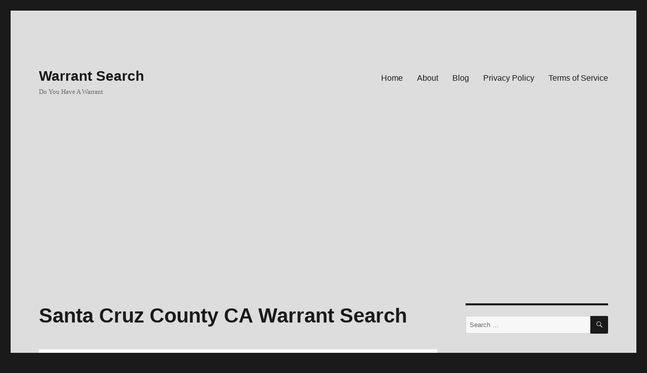

--- FILE ---
content_type: text/html; charset=UTF-8
request_url: https://www.warrantinvestigations.com/santa-cruz-county-ca/
body_size: 18393
content:
<!DOCTYPE html>
<html lang="en-US" class="no-js">
<head>
	<meta charset="UTF-8">
	<meta name="viewport" content="width=device-width, initial-scale=1">
	<link rel="profile" href="https://gmpg.org/xfn/11">
		<script>(function(html){html.className = html.className.replace(/\bno-js\b/,'js')})(document.documentElement);</script>
<meta name='robots' content='index, follow, max-image-preview:large, max-snippet:-1, max-video-preview:-1' />

	<!-- This site is optimized with the Yoast SEO plugin v20.2.1 - https://yoast.com/wordpress/plugins/seo/ -->
	<title>Santa Cruz County CA Warrant Search - Warrant Search</title>
	<meta name="description" content="Need A Warrant Check? Fill out the form for a Nationwide Warrant Search Today. Find Warrants, Arrests, Felonies, Misdemeanors, Sentencing Records, Citations &amp; More" />
	<link rel="canonical" href="https://www.warrantinvestigations.com/santa-cruz-county-ca/" />
	<meta property="og:locale" content="en_US" />
	<meta property="og:type" content="article" />
	<meta property="og:title" content="Santa Cruz County CA Warrant Search - Warrant Search" />
	<meta property="og:description" content="Need A Warrant Check? Fill out the form for a Nationwide Warrant Search Today. Find Warrants, Arrests, Felonies, Misdemeanors, Sentencing Records, Citations &amp; More" />
	<meta property="og:url" content="https://www.warrantinvestigations.com/santa-cruz-county-ca/" />
	<meta property="og:site_name" content="Warrant Search" />
	<meta property="article:modified_time" content="2020-03-04T15:19:05+00:00" />
	<meta property="og:image" content="https://www.warrantinvestigations.com/wp-content/uploads/2018/04/Warrant-Search.jpg-1.jpeg" />
	<meta name="twitter:card" content="summary_large_image" />
	<meta name="twitter:label1" content="Est. reading time" />
	<meta name="twitter:data1" content="3 minutes" />
	<script type="application/ld+json" class="yoast-schema-graph">{"@context":"https://schema.org","@graph":[{"@type":"WebPage","@id":"https://www.warrantinvestigations.com/santa-cruz-county-ca/","url":"https://www.warrantinvestigations.com/santa-cruz-county-ca/","name":"Santa Cruz County CA Warrant Search - Warrant Search","isPartOf":{"@id":"https://www.warrantinvestigations.com/#website"},"primaryImageOfPage":{"@id":"https://www.warrantinvestigations.com/santa-cruz-county-ca/#primaryimage"},"image":{"@id":"https://www.warrantinvestigations.com/santa-cruz-county-ca/#primaryimage"},"thumbnailUrl":"https://www.warrantinvestigations.com/wp-content/uploads/2018/04/Warrant-Search.jpg-1.jpeg","datePublished":"2017-12-07T17:03:35+00:00","dateModified":"2020-03-04T15:19:05+00:00","description":"Need A Warrant Check? Fill out the form for a Nationwide Warrant Search Today. Find Warrants, Arrests, Felonies, Misdemeanors, Sentencing Records, Citations & More","breadcrumb":{"@id":"https://www.warrantinvestigations.com/santa-cruz-county-ca/#breadcrumb"},"inLanguage":"en-US","potentialAction":[{"@type":"ReadAction","target":["https://www.warrantinvestigations.com/santa-cruz-county-ca/"]}]},{"@type":"ImageObject","inLanguage":"en-US","@id":"https://www.warrantinvestigations.com/santa-cruz-county-ca/#primaryimage","url":"https://www.warrantinvestigations.com/wp-content/uploads/2018/04/Warrant-Search.jpg-1.jpeg","contentUrl":"https://www.warrantinvestigations.com/wp-content/uploads/2018/04/Warrant-Search.jpg-1.jpeg","width":1055,"height":700},{"@type":"BreadcrumbList","@id":"https://www.warrantinvestigations.com/santa-cruz-county-ca/#breadcrumb","itemListElement":[{"@type":"ListItem","position":1,"name":"Home","item":"https://www.warrantinvestigations.com/"},{"@type":"ListItem","position":2,"name":"Santa Cruz County CA Warrant Search"}]},{"@type":"WebSite","@id":"https://www.warrantinvestigations.com/#website","url":"https://www.warrantinvestigations.com/","name":"Warrant Search","description":"Do You Have A Warrant","potentialAction":[{"@type":"SearchAction","target":{"@type":"EntryPoint","urlTemplate":"https://www.warrantinvestigations.com/?s={search_term_string}"},"query-input":"required name=search_term_string"}],"inLanguage":"en-US"}]}</script>
	<!-- / Yoast SEO plugin. -->


<link rel='dns-prefetch' href='//www.warrantinvestigations.com' />
<link rel="alternate" type="application/rss+xml" title="Warrant Search &raquo; Feed" href="https://www.warrantinvestigations.com/feed/" />
<script>
window._wpemojiSettings = {"baseUrl":"https:\/\/s.w.org\/images\/core\/emoji\/14.0.0\/72x72\/","ext":".png","svgUrl":"https:\/\/s.w.org\/images\/core\/emoji\/14.0.0\/svg\/","svgExt":".svg","source":{"concatemoji":"https:\/\/www.warrantinvestigations.com\/wp-includes\/js\/wp-emoji-release.min.js?ver=6.1.9"}};
/*! This file is auto-generated */
!function(e,a,t){var n,r,o,i=a.createElement("canvas"),p=i.getContext&&i.getContext("2d");function s(e,t){var a=String.fromCharCode,e=(p.clearRect(0,0,i.width,i.height),p.fillText(a.apply(this,e),0,0),i.toDataURL());return p.clearRect(0,0,i.width,i.height),p.fillText(a.apply(this,t),0,0),e===i.toDataURL()}function c(e){var t=a.createElement("script");t.src=e,t.defer=t.type="text/javascript",a.getElementsByTagName("head")[0].appendChild(t)}for(o=Array("flag","emoji"),t.supports={everything:!0,everythingExceptFlag:!0},r=0;r<o.length;r++)t.supports[o[r]]=function(e){if(p&&p.fillText)switch(p.textBaseline="top",p.font="600 32px Arial",e){case"flag":return s([127987,65039,8205,9895,65039],[127987,65039,8203,9895,65039])?!1:!s([55356,56826,55356,56819],[55356,56826,8203,55356,56819])&&!s([55356,57332,56128,56423,56128,56418,56128,56421,56128,56430,56128,56423,56128,56447],[55356,57332,8203,56128,56423,8203,56128,56418,8203,56128,56421,8203,56128,56430,8203,56128,56423,8203,56128,56447]);case"emoji":return!s([129777,127995,8205,129778,127999],[129777,127995,8203,129778,127999])}return!1}(o[r]),t.supports.everything=t.supports.everything&&t.supports[o[r]],"flag"!==o[r]&&(t.supports.everythingExceptFlag=t.supports.everythingExceptFlag&&t.supports[o[r]]);t.supports.everythingExceptFlag=t.supports.everythingExceptFlag&&!t.supports.flag,t.DOMReady=!1,t.readyCallback=function(){t.DOMReady=!0},t.supports.everything||(n=function(){t.readyCallback()},a.addEventListener?(a.addEventListener("DOMContentLoaded",n,!1),e.addEventListener("load",n,!1)):(e.attachEvent("onload",n),a.attachEvent("onreadystatechange",function(){"complete"===a.readyState&&t.readyCallback()})),(e=t.source||{}).concatemoji?c(e.concatemoji):e.wpemoji&&e.twemoji&&(c(e.twemoji),c(e.wpemoji)))}(window,document,window._wpemojiSettings);
</script>
<style>
img.wp-smiley,
img.emoji {
	display: inline !important;
	border: none !important;
	box-shadow: none !important;
	height: 1em !important;
	width: 1em !important;
	margin: 0 0.07em !important;
	vertical-align: -0.1em !important;
	background: none !important;
	padding: 0 !important;
}
</style>
	<link rel='stylesheet' id='wp-block-library-css' href='https://www.warrantinvestigations.com/wp-includes/css/dist/block-library/style.min.css?ver=6.1.9' media='all' />
<style id='wp-block-library-theme-inline-css'>
.wp-block-audio figcaption{color:#555;font-size:13px;text-align:center}.is-dark-theme .wp-block-audio figcaption{color:hsla(0,0%,100%,.65)}.wp-block-audio{margin:0 0 1em}.wp-block-code{border:1px solid #ccc;border-radius:4px;font-family:Menlo,Consolas,monaco,monospace;padding:.8em 1em}.wp-block-embed figcaption{color:#555;font-size:13px;text-align:center}.is-dark-theme .wp-block-embed figcaption{color:hsla(0,0%,100%,.65)}.wp-block-embed{margin:0 0 1em}.blocks-gallery-caption{color:#555;font-size:13px;text-align:center}.is-dark-theme .blocks-gallery-caption{color:hsla(0,0%,100%,.65)}.wp-block-image figcaption{color:#555;font-size:13px;text-align:center}.is-dark-theme .wp-block-image figcaption{color:hsla(0,0%,100%,.65)}.wp-block-image{margin:0 0 1em}.wp-block-pullquote{border-top:4px solid;border-bottom:4px solid;margin-bottom:1.75em;color:currentColor}.wp-block-pullquote__citation,.wp-block-pullquote cite,.wp-block-pullquote footer{color:currentColor;text-transform:uppercase;font-size:.8125em;font-style:normal}.wp-block-quote{border-left:.25em solid;margin:0 0 1.75em;padding-left:1em}.wp-block-quote cite,.wp-block-quote footer{color:currentColor;font-size:.8125em;position:relative;font-style:normal}.wp-block-quote.has-text-align-right{border-left:none;border-right:.25em solid;padding-left:0;padding-right:1em}.wp-block-quote.has-text-align-center{border:none;padding-left:0}.wp-block-quote.is-large,.wp-block-quote.is-style-large,.wp-block-quote.is-style-plain{border:none}.wp-block-search .wp-block-search__label{font-weight:700}.wp-block-search__button{border:1px solid #ccc;padding:.375em .625em}:where(.wp-block-group.has-background){padding:1.25em 2.375em}.wp-block-separator.has-css-opacity{opacity:.4}.wp-block-separator{border:none;border-bottom:2px solid;margin-left:auto;margin-right:auto}.wp-block-separator.has-alpha-channel-opacity{opacity:1}.wp-block-separator:not(.is-style-wide):not(.is-style-dots){width:100px}.wp-block-separator.has-background:not(.is-style-dots){border-bottom:none;height:1px}.wp-block-separator.has-background:not(.is-style-wide):not(.is-style-dots){height:2px}.wp-block-table{margin:"0 0 1em 0"}.wp-block-table thead{border-bottom:3px solid}.wp-block-table tfoot{border-top:3px solid}.wp-block-table td,.wp-block-table th{word-break:normal}.wp-block-table figcaption{color:#555;font-size:13px;text-align:center}.is-dark-theme .wp-block-table figcaption{color:hsla(0,0%,100%,.65)}.wp-block-video figcaption{color:#555;font-size:13px;text-align:center}.is-dark-theme .wp-block-video figcaption{color:hsla(0,0%,100%,.65)}.wp-block-video{margin:0 0 1em}.wp-block-template-part.has-background{padding:1.25em 2.375em;margin-top:0;margin-bottom:0}
</style>
<link rel='stylesheet' id='classic-theme-styles-css' href='https://www.warrantinvestigations.com/wp-includes/css/classic-themes.min.css?ver=1' media='all' />
<style id='global-styles-inline-css'>
body{--wp--preset--color--black: #000000;--wp--preset--color--cyan-bluish-gray: #abb8c3;--wp--preset--color--white: #fff;--wp--preset--color--pale-pink: #f78da7;--wp--preset--color--vivid-red: #cf2e2e;--wp--preset--color--luminous-vivid-orange: #ff6900;--wp--preset--color--luminous-vivid-amber: #fcb900;--wp--preset--color--light-green-cyan: #7bdcb5;--wp--preset--color--vivid-green-cyan: #00d084;--wp--preset--color--pale-cyan-blue: #8ed1fc;--wp--preset--color--vivid-cyan-blue: #0693e3;--wp--preset--color--vivid-purple: #9b51e0;--wp--preset--color--dark-gray: #1a1a1a;--wp--preset--color--medium-gray: #686868;--wp--preset--color--light-gray: #e5e5e5;--wp--preset--color--blue-gray: #4d545c;--wp--preset--color--bright-blue: #007acc;--wp--preset--color--light-blue: #9adffd;--wp--preset--color--dark-brown: #402b30;--wp--preset--color--medium-brown: #774e24;--wp--preset--color--dark-red: #640c1f;--wp--preset--color--bright-red: #ff675f;--wp--preset--color--yellow: #ffef8e;--wp--preset--gradient--vivid-cyan-blue-to-vivid-purple: linear-gradient(135deg,rgba(6,147,227,1) 0%,rgb(155,81,224) 100%);--wp--preset--gradient--light-green-cyan-to-vivid-green-cyan: linear-gradient(135deg,rgb(122,220,180) 0%,rgb(0,208,130) 100%);--wp--preset--gradient--luminous-vivid-amber-to-luminous-vivid-orange: linear-gradient(135deg,rgba(252,185,0,1) 0%,rgba(255,105,0,1) 100%);--wp--preset--gradient--luminous-vivid-orange-to-vivid-red: linear-gradient(135deg,rgba(255,105,0,1) 0%,rgb(207,46,46) 100%);--wp--preset--gradient--very-light-gray-to-cyan-bluish-gray: linear-gradient(135deg,rgb(238,238,238) 0%,rgb(169,184,195) 100%);--wp--preset--gradient--cool-to-warm-spectrum: linear-gradient(135deg,rgb(74,234,220) 0%,rgb(151,120,209) 20%,rgb(207,42,186) 40%,rgb(238,44,130) 60%,rgb(251,105,98) 80%,rgb(254,248,76) 100%);--wp--preset--gradient--blush-light-purple: linear-gradient(135deg,rgb(255,206,236) 0%,rgb(152,150,240) 100%);--wp--preset--gradient--blush-bordeaux: linear-gradient(135deg,rgb(254,205,165) 0%,rgb(254,45,45) 50%,rgb(107,0,62) 100%);--wp--preset--gradient--luminous-dusk: linear-gradient(135deg,rgb(255,203,112) 0%,rgb(199,81,192) 50%,rgb(65,88,208) 100%);--wp--preset--gradient--pale-ocean: linear-gradient(135deg,rgb(255,245,203) 0%,rgb(182,227,212) 50%,rgb(51,167,181) 100%);--wp--preset--gradient--electric-grass: linear-gradient(135deg,rgb(202,248,128) 0%,rgb(113,206,126) 100%);--wp--preset--gradient--midnight: linear-gradient(135deg,rgb(2,3,129) 0%,rgb(40,116,252) 100%);--wp--preset--duotone--dark-grayscale: url('#wp-duotone-dark-grayscale');--wp--preset--duotone--grayscale: url('#wp-duotone-grayscale');--wp--preset--duotone--purple-yellow: url('#wp-duotone-purple-yellow');--wp--preset--duotone--blue-red: url('#wp-duotone-blue-red');--wp--preset--duotone--midnight: url('#wp-duotone-midnight');--wp--preset--duotone--magenta-yellow: url('#wp-duotone-magenta-yellow');--wp--preset--duotone--purple-green: url('#wp-duotone-purple-green');--wp--preset--duotone--blue-orange: url('#wp-duotone-blue-orange');--wp--preset--font-size--small: 13px;--wp--preset--font-size--medium: 20px;--wp--preset--font-size--large: 36px;--wp--preset--font-size--x-large: 42px;--wp--preset--spacing--20: 0.44rem;--wp--preset--spacing--30: 0.67rem;--wp--preset--spacing--40: 1rem;--wp--preset--spacing--50: 1.5rem;--wp--preset--spacing--60: 2.25rem;--wp--preset--spacing--70: 3.38rem;--wp--preset--spacing--80: 5.06rem;}:where(.is-layout-flex){gap: 0.5em;}body .is-layout-flow > .alignleft{float: left;margin-inline-start: 0;margin-inline-end: 2em;}body .is-layout-flow > .alignright{float: right;margin-inline-start: 2em;margin-inline-end: 0;}body .is-layout-flow > .aligncenter{margin-left: auto !important;margin-right: auto !important;}body .is-layout-constrained > .alignleft{float: left;margin-inline-start: 0;margin-inline-end: 2em;}body .is-layout-constrained > .alignright{float: right;margin-inline-start: 2em;margin-inline-end: 0;}body .is-layout-constrained > .aligncenter{margin-left: auto !important;margin-right: auto !important;}body .is-layout-constrained > :where(:not(.alignleft):not(.alignright):not(.alignfull)){max-width: var(--wp--style--global--content-size);margin-left: auto !important;margin-right: auto !important;}body .is-layout-constrained > .alignwide{max-width: var(--wp--style--global--wide-size);}body .is-layout-flex{display: flex;}body .is-layout-flex{flex-wrap: wrap;align-items: center;}body .is-layout-flex > *{margin: 0;}:where(.wp-block-columns.is-layout-flex){gap: 2em;}.has-black-color{color: var(--wp--preset--color--black) !important;}.has-cyan-bluish-gray-color{color: var(--wp--preset--color--cyan-bluish-gray) !important;}.has-white-color{color: var(--wp--preset--color--white) !important;}.has-pale-pink-color{color: var(--wp--preset--color--pale-pink) !important;}.has-vivid-red-color{color: var(--wp--preset--color--vivid-red) !important;}.has-luminous-vivid-orange-color{color: var(--wp--preset--color--luminous-vivid-orange) !important;}.has-luminous-vivid-amber-color{color: var(--wp--preset--color--luminous-vivid-amber) !important;}.has-light-green-cyan-color{color: var(--wp--preset--color--light-green-cyan) !important;}.has-vivid-green-cyan-color{color: var(--wp--preset--color--vivid-green-cyan) !important;}.has-pale-cyan-blue-color{color: var(--wp--preset--color--pale-cyan-blue) !important;}.has-vivid-cyan-blue-color{color: var(--wp--preset--color--vivid-cyan-blue) !important;}.has-vivid-purple-color{color: var(--wp--preset--color--vivid-purple) !important;}.has-black-background-color{background-color: var(--wp--preset--color--black) !important;}.has-cyan-bluish-gray-background-color{background-color: var(--wp--preset--color--cyan-bluish-gray) !important;}.has-white-background-color{background-color: var(--wp--preset--color--white) !important;}.has-pale-pink-background-color{background-color: var(--wp--preset--color--pale-pink) !important;}.has-vivid-red-background-color{background-color: var(--wp--preset--color--vivid-red) !important;}.has-luminous-vivid-orange-background-color{background-color: var(--wp--preset--color--luminous-vivid-orange) !important;}.has-luminous-vivid-amber-background-color{background-color: var(--wp--preset--color--luminous-vivid-amber) !important;}.has-light-green-cyan-background-color{background-color: var(--wp--preset--color--light-green-cyan) !important;}.has-vivid-green-cyan-background-color{background-color: var(--wp--preset--color--vivid-green-cyan) !important;}.has-pale-cyan-blue-background-color{background-color: var(--wp--preset--color--pale-cyan-blue) !important;}.has-vivid-cyan-blue-background-color{background-color: var(--wp--preset--color--vivid-cyan-blue) !important;}.has-vivid-purple-background-color{background-color: var(--wp--preset--color--vivid-purple) !important;}.has-black-border-color{border-color: var(--wp--preset--color--black) !important;}.has-cyan-bluish-gray-border-color{border-color: var(--wp--preset--color--cyan-bluish-gray) !important;}.has-white-border-color{border-color: var(--wp--preset--color--white) !important;}.has-pale-pink-border-color{border-color: var(--wp--preset--color--pale-pink) !important;}.has-vivid-red-border-color{border-color: var(--wp--preset--color--vivid-red) !important;}.has-luminous-vivid-orange-border-color{border-color: var(--wp--preset--color--luminous-vivid-orange) !important;}.has-luminous-vivid-amber-border-color{border-color: var(--wp--preset--color--luminous-vivid-amber) !important;}.has-light-green-cyan-border-color{border-color: var(--wp--preset--color--light-green-cyan) !important;}.has-vivid-green-cyan-border-color{border-color: var(--wp--preset--color--vivid-green-cyan) !important;}.has-pale-cyan-blue-border-color{border-color: var(--wp--preset--color--pale-cyan-blue) !important;}.has-vivid-cyan-blue-border-color{border-color: var(--wp--preset--color--vivid-cyan-blue) !important;}.has-vivid-purple-border-color{border-color: var(--wp--preset--color--vivid-purple) !important;}.has-vivid-cyan-blue-to-vivid-purple-gradient-background{background: var(--wp--preset--gradient--vivid-cyan-blue-to-vivid-purple) !important;}.has-light-green-cyan-to-vivid-green-cyan-gradient-background{background: var(--wp--preset--gradient--light-green-cyan-to-vivid-green-cyan) !important;}.has-luminous-vivid-amber-to-luminous-vivid-orange-gradient-background{background: var(--wp--preset--gradient--luminous-vivid-amber-to-luminous-vivid-orange) !important;}.has-luminous-vivid-orange-to-vivid-red-gradient-background{background: var(--wp--preset--gradient--luminous-vivid-orange-to-vivid-red) !important;}.has-very-light-gray-to-cyan-bluish-gray-gradient-background{background: var(--wp--preset--gradient--very-light-gray-to-cyan-bluish-gray) !important;}.has-cool-to-warm-spectrum-gradient-background{background: var(--wp--preset--gradient--cool-to-warm-spectrum) !important;}.has-blush-light-purple-gradient-background{background: var(--wp--preset--gradient--blush-light-purple) !important;}.has-blush-bordeaux-gradient-background{background: var(--wp--preset--gradient--blush-bordeaux) !important;}.has-luminous-dusk-gradient-background{background: var(--wp--preset--gradient--luminous-dusk) !important;}.has-pale-ocean-gradient-background{background: var(--wp--preset--gradient--pale-ocean) !important;}.has-electric-grass-gradient-background{background: var(--wp--preset--gradient--electric-grass) !important;}.has-midnight-gradient-background{background: var(--wp--preset--gradient--midnight) !important;}.has-small-font-size{font-size: var(--wp--preset--font-size--small) !important;}.has-medium-font-size{font-size: var(--wp--preset--font-size--medium) !important;}.has-large-font-size{font-size: var(--wp--preset--font-size--large) !important;}.has-x-large-font-size{font-size: var(--wp--preset--font-size--x-large) !important;}
.wp-block-navigation a:where(:not(.wp-element-button)){color: inherit;}
:where(.wp-block-columns.is-layout-flex){gap: 2em;}
.wp-block-pullquote{font-size: 1.5em;line-height: 1.6;}
</style>
<link rel='stylesheet' id='siteorigin-panels-front-css' href='https://www.warrantinvestigations.com/wp-content/plugins/siteorigin-panels/css/front-flex.min.css?ver=2.28.0' media='all' />
<link rel='stylesheet' id='genericons-css' href='https://www.warrantinvestigations.com/wp-content/themes/twentysixteen/genericons/genericons.css?ver=20201208' media='all' />
<link rel='stylesheet' id='twentysixteen-style-css' href='https://www.warrantinvestigations.com/wp-content/themes/twentysixteen/style.css?ver=20231107' media='all' />
<style id='twentysixteen-style-inline-css'>

		/* Custom Page Background Color */
		.site {
			background-color: #dddddd;
		}

		mark,
		ins,
		button,
		button[disabled]:hover,
		button[disabled]:focus,
		input[type="button"],
		input[type="button"][disabled]:hover,
		input[type="button"][disabled]:focus,
		input[type="reset"],
		input[type="reset"][disabled]:hover,
		input[type="reset"][disabled]:focus,
		input[type="submit"],
		input[type="submit"][disabled]:hover,
		input[type="submit"][disabled]:focus,
		.menu-toggle.toggled-on,
		.menu-toggle.toggled-on:hover,
		.menu-toggle.toggled-on:focus,
		.pagination .prev,
		.pagination .next,
		.pagination .prev:hover,
		.pagination .prev:focus,
		.pagination .next:hover,
		.pagination .next:focus,
		.pagination .nav-links:before,
		.pagination .nav-links:after,
		.widget_calendar tbody a,
		.widget_calendar tbody a:hover,
		.widget_calendar tbody a:focus,
		.page-links a,
		.page-links a:hover,
		.page-links a:focus {
			color: #dddddd;
		}

		@media screen and (min-width: 56.875em) {
			.main-navigation ul ul li {
				background-color: #dddddd;
			}

			.main-navigation ul ul:after {
				border-top-color: #dddddd;
				border-bottom-color: #dddddd;
			}
		}
	
</style>
<link rel='stylesheet' id='twentysixteen-block-style-css' href='https://www.warrantinvestigations.com/wp-content/themes/twentysixteen/css/blocks.css?ver=20231016' media='all' />
<!--[if lt IE 10]>
<link rel='stylesheet' id='twentysixteen-ie-css' href='https://www.warrantinvestigations.com/wp-content/themes/twentysixteen/css/ie.css?ver=20170530' media='all' />
<![endif]-->
<!--[if lt IE 9]>
<link rel='stylesheet' id='twentysixteen-ie8-css' href='https://www.warrantinvestigations.com/wp-content/themes/twentysixteen/css/ie8.css?ver=20170530' media='all' />
<![endif]-->
<!--[if lt IE 8]>
<link rel='stylesheet' id='twentysixteen-ie7-css' href='https://www.warrantinvestigations.com/wp-content/themes/twentysixteen/css/ie7.css?ver=20170530' media='all' />
<![endif]-->
<!--[if lt IE 9]>
<script src='https://www.warrantinvestigations.com/wp-content/themes/twentysixteen/js/html5.js?ver=3.7.3' id='twentysixteen-html5-js'></script>
<![endif]-->
<script src='https://www.warrantinvestigations.com/wp-includes/js/jquery/jquery.min.js?ver=3.6.1' id='jquery-core-js'></script>
<script src='https://www.warrantinvestigations.com/wp-includes/js/jquery/jquery-migrate.min.js?ver=3.3.2' id='jquery-migrate-js'></script>
<link rel="https://api.w.org/" href="https://www.warrantinvestigations.com/wp-json/" /><link rel="alternate" type="application/json" href="https://www.warrantinvestigations.com/wp-json/wp/v2/pages/1170" /><link rel="EditURI" type="application/rsd+xml" title="RSD" href="https://www.warrantinvestigations.com/xmlrpc.php?rsd" />
<link rel="wlwmanifest" type="application/wlwmanifest+xml" href="https://www.warrantinvestigations.com/wp-includes/wlwmanifest.xml" />
<meta name="generator" content="WordPress 6.1.9" />
<link rel='shortlink' href='https://www.warrantinvestigations.com/?p=1170' />
<link rel="alternate" type="application/json+oembed" href="https://www.warrantinvestigations.com/wp-json/oembed/1.0/embed?url=https%3A%2F%2Fwww.warrantinvestigations.com%2Fsanta-cruz-county-ca%2F" />
<link rel="alternate" type="text/xml+oembed" href="https://www.warrantinvestigations.com/wp-json/oembed/1.0/embed?url=https%3A%2F%2Fwww.warrantinvestigations.com%2Fsanta-cruz-county-ca%2F&#038;format=xml" />
<meta name="ahrefs-site-verification" content="1fed7b39bb0c29055a03268657506517771ae351e4e71c698a0476eeda2b2490">
<!-- Start of  Zendesk Widget script -->
<script id="ze-snippet" src="https://static.zdassets.com/ekr/snippet.js?key=d85387d7-69bc-4698-ab75-cab050e0363f"> </script>
<!-- End of  Zendesk Widget script -->

<script data-ad-client="ca-pub-7716045682473112" async src="https://pagead2.googlesyndication.com/pagead/js/adsbygoogle.js"></script>

<!-- Global site tag (gtag.js) - Google Analytics -->
<script async src="https://www.googletagmanager.com/gtag/js?id=UA-101527147-2"></script>
<script>
  window.dataLayer = window.dataLayer || [];
  function gtag(){dataLayer.push(arguments);}
  gtag('js', new Date());

  gtag('config', 'UA-101527147-2');
</script><meta name="google-site-verification" content="2jZB0M_qFYzoHv92pX0la6aZ4sm4R3YiGJwJ6EnArD4" />
<!-- Google tag (gtag.js) -->
<script async src="https://www.googletagmanager.com/gtag/js?id=G-Q67TLY4ZET"></script>
<script>
  window.dataLayer = window.dataLayer || [];
  function gtag(){dataLayer.push(arguments);}
  gtag('js', new Date());

  gtag('config', 'G-Q67TLY4ZET');
</script>
                <style media="all"
                       id="siteorigin-panels-layouts-head">/* Layout 1170 */ #pgc-1170-0-0 , #pgc-1170-1-0 , #pgc-1170-2-0 , #pgc-1170-3-0 , #pgc-1170-4-0 { width:100%;width:calc(100% - ( 0 * 30px ) ) } #pg-1170-0 , #pg-1170-1 , #pg-1170-2 , #pg-1170-3 , #pl-1170 .so-panel { margin-bottom:30px } #pl-1170 .so-panel:last-of-type { margin-bottom:0px } #pg-1170-0.panel-has-style > .panel-row-style, #pg-1170-0.panel-no-style , #pg-1170-1.panel-has-style > .panel-row-style, #pg-1170-1.panel-no-style , #pg-1170-2.panel-has-style > .panel-row-style, #pg-1170-2.panel-no-style , #pg-1170-3.panel-has-style > .panel-row-style, #pg-1170-3.panel-no-style , #pg-1170-4.panel-has-style > .panel-row-style, #pg-1170-4.panel-no-style { -webkit-align-items:flex-start;align-items:flex-start } @media (max-width:780px){ #pg-1170-0.panel-no-style, #pg-1170-0.panel-has-style > .panel-row-style, #pg-1170-0 , #pg-1170-1.panel-no-style, #pg-1170-1.panel-has-style > .panel-row-style, #pg-1170-1 , #pg-1170-2.panel-no-style, #pg-1170-2.panel-has-style > .panel-row-style, #pg-1170-2 , #pg-1170-3.panel-no-style, #pg-1170-3.panel-has-style > .panel-row-style, #pg-1170-3 , #pg-1170-4.panel-no-style, #pg-1170-4.panel-has-style > .panel-row-style, #pg-1170-4 { -webkit-flex-direction:column;-ms-flex-direction:column;flex-direction:column } #pg-1170-0 > .panel-grid-cell , #pg-1170-0 > .panel-row-style > .panel-grid-cell , #pg-1170-1 > .panel-grid-cell , #pg-1170-1 > .panel-row-style > .panel-grid-cell , #pg-1170-2 > .panel-grid-cell , #pg-1170-2 > .panel-row-style > .panel-grid-cell , #pg-1170-3 > .panel-grid-cell , #pg-1170-3 > .panel-row-style > .panel-grid-cell , #pg-1170-4 > .panel-grid-cell , #pg-1170-4 > .panel-row-style > .panel-grid-cell { width:100%;margin-right:0 } #pl-1170 .panel-grid-cell { padding:0 } #pl-1170 .panel-grid .panel-grid-cell-empty { display:none } #pl-1170 .panel-grid .panel-grid-cell-mobile-last { margin-bottom:0px }  } </style></head>

<body data-rsssl=1 class="page-template-default page page-id-1170 wp-embed-responsive siteorigin-panels siteorigin-panels-before-js">
<svg xmlns="http://www.w3.org/2000/svg" viewBox="0 0 0 0" width="0" height="0" focusable="false" role="none" style="visibility: hidden; position: absolute; left: -9999px; overflow: hidden;" ><defs><filter id="wp-duotone-dark-grayscale"><feColorMatrix color-interpolation-filters="sRGB" type="matrix" values=" .299 .587 .114 0 0 .299 .587 .114 0 0 .299 .587 .114 0 0 .299 .587 .114 0 0 " /><feComponentTransfer color-interpolation-filters="sRGB" ><feFuncR type="table" tableValues="0 0.49803921568627" /><feFuncG type="table" tableValues="0 0.49803921568627" /><feFuncB type="table" tableValues="0 0.49803921568627" /><feFuncA type="table" tableValues="1 1" /></feComponentTransfer><feComposite in2="SourceGraphic" operator="in" /></filter></defs></svg><svg xmlns="http://www.w3.org/2000/svg" viewBox="0 0 0 0" width="0" height="0" focusable="false" role="none" style="visibility: hidden; position: absolute; left: -9999px; overflow: hidden;" ><defs><filter id="wp-duotone-grayscale"><feColorMatrix color-interpolation-filters="sRGB" type="matrix" values=" .299 .587 .114 0 0 .299 .587 .114 0 0 .299 .587 .114 0 0 .299 .587 .114 0 0 " /><feComponentTransfer color-interpolation-filters="sRGB" ><feFuncR type="table" tableValues="0 1" /><feFuncG type="table" tableValues="0 1" /><feFuncB type="table" tableValues="0 1" /><feFuncA type="table" tableValues="1 1" /></feComponentTransfer><feComposite in2="SourceGraphic" operator="in" /></filter></defs></svg><svg xmlns="http://www.w3.org/2000/svg" viewBox="0 0 0 0" width="0" height="0" focusable="false" role="none" style="visibility: hidden; position: absolute; left: -9999px; overflow: hidden;" ><defs><filter id="wp-duotone-purple-yellow"><feColorMatrix color-interpolation-filters="sRGB" type="matrix" values=" .299 .587 .114 0 0 .299 .587 .114 0 0 .299 .587 .114 0 0 .299 .587 .114 0 0 " /><feComponentTransfer color-interpolation-filters="sRGB" ><feFuncR type="table" tableValues="0.54901960784314 0.98823529411765" /><feFuncG type="table" tableValues="0 1" /><feFuncB type="table" tableValues="0.71764705882353 0.25490196078431" /><feFuncA type="table" tableValues="1 1" /></feComponentTransfer><feComposite in2="SourceGraphic" operator="in" /></filter></defs></svg><svg xmlns="http://www.w3.org/2000/svg" viewBox="0 0 0 0" width="0" height="0" focusable="false" role="none" style="visibility: hidden; position: absolute; left: -9999px; overflow: hidden;" ><defs><filter id="wp-duotone-blue-red"><feColorMatrix color-interpolation-filters="sRGB" type="matrix" values=" .299 .587 .114 0 0 .299 .587 .114 0 0 .299 .587 .114 0 0 .299 .587 .114 0 0 " /><feComponentTransfer color-interpolation-filters="sRGB" ><feFuncR type="table" tableValues="0 1" /><feFuncG type="table" tableValues="0 0.27843137254902" /><feFuncB type="table" tableValues="0.5921568627451 0.27843137254902" /><feFuncA type="table" tableValues="1 1" /></feComponentTransfer><feComposite in2="SourceGraphic" operator="in" /></filter></defs></svg><svg xmlns="http://www.w3.org/2000/svg" viewBox="0 0 0 0" width="0" height="0" focusable="false" role="none" style="visibility: hidden; position: absolute; left: -9999px; overflow: hidden;" ><defs><filter id="wp-duotone-midnight"><feColorMatrix color-interpolation-filters="sRGB" type="matrix" values=" .299 .587 .114 0 0 .299 .587 .114 0 0 .299 .587 .114 0 0 .299 .587 .114 0 0 " /><feComponentTransfer color-interpolation-filters="sRGB" ><feFuncR type="table" tableValues="0 0" /><feFuncG type="table" tableValues="0 0.64705882352941" /><feFuncB type="table" tableValues="0 1" /><feFuncA type="table" tableValues="1 1" /></feComponentTransfer><feComposite in2="SourceGraphic" operator="in" /></filter></defs></svg><svg xmlns="http://www.w3.org/2000/svg" viewBox="0 0 0 0" width="0" height="0" focusable="false" role="none" style="visibility: hidden; position: absolute; left: -9999px; overflow: hidden;" ><defs><filter id="wp-duotone-magenta-yellow"><feColorMatrix color-interpolation-filters="sRGB" type="matrix" values=" .299 .587 .114 0 0 .299 .587 .114 0 0 .299 .587 .114 0 0 .299 .587 .114 0 0 " /><feComponentTransfer color-interpolation-filters="sRGB" ><feFuncR type="table" tableValues="0.78039215686275 1" /><feFuncG type="table" tableValues="0 0.94901960784314" /><feFuncB type="table" tableValues="0.35294117647059 0.47058823529412" /><feFuncA type="table" tableValues="1 1" /></feComponentTransfer><feComposite in2="SourceGraphic" operator="in" /></filter></defs></svg><svg xmlns="http://www.w3.org/2000/svg" viewBox="0 0 0 0" width="0" height="0" focusable="false" role="none" style="visibility: hidden; position: absolute; left: -9999px; overflow: hidden;" ><defs><filter id="wp-duotone-purple-green"><feColorMatrix color-interpolation-filters="sRGB" type="matrix" values=" .299 .587 .114 0 0 .299 .587 .114 0 0 .299 .587 .114 0 0 .299 .587 .114 0 0 " /><feComponentTransfer color-interpolation-filters="sRGB" ><feFuncR type="table" tableValues="0.65098039215686 0.40392156862745" /><feFuncG type="table" tableValues="0 1" /><feFuncB type="table" tableValues="0.44705882352941 0.4" /><feFuncA type="table" tableValues="1 1" /></feComponentTransfer><feComposite in2="SourceGraphic" operator="in" /></filter></defs></svg><svg xmlns="http://www.w3.org/2000/svg" viewBox="0 0 0 0" width="0" height="0" focusable="false" role="none" style="visibility: hidden; position: absolute; left: -9999px; overflow: hidden;" ><defs><filter id="wp-duotone-blue-orange"><feColorMatrix color-interpolation-filters="sRGB" type="matrix" values=" .299 .587 .114 0 0 .299 .587 .114 0 0 .299 .587 .114 0 0 .299 .587 .114 0 0 " /><feComponentTransfer color-interpolation-filters="sRGB" ><feFuncR type="table" tableValues="0.098039215686275 1" /><feFuncG type="table" tableValues="0 0.66274509803922" /><feFuncB type="table" tableValues="0.84705882352941 0.41960784313725" /><feFuncA type="table" tableValues="1 1" /></feComponentTransfer><feComposite in2="SourceGraphic" operator="in" /></filter></defs></svg><div id="page" class="site">
	<div class="site-inner">
		<a class="skip-link screen-reader-text" href="#content">
			Skip to content		</a>

		<header id="masthead" class="site-header">
			<div class="site-header-main">
				<div class="site-branding">
					
											<p class="site-title"><a href="https://www.warrantinvestigations.com/" rel="home">Warrant Search</a></p>
												<p class="site-description">Do You Have A Warrant</p>
									</div><!-- .site-branding -->

									<button id="menu-toggle" class="menu-toggle">Menu</button>

					<div id="site-header-menu" class="site-header-menu">
													<nav id="site-navigation" class="main-navigation" aria-label="Primary Menu">
								<div class="menu-menu-1-container"><ul id="menu-menu-1" class="primary-menu"><li id="menu-item-57" class="menu-item menu-item-type-post_type menu-item-object-page menu-item-home menu-item-57"><a href="https://www.warrantinvestigations.com/">Home</a></li>
<li id="menu-item-176" class="menu-item menu-item-type-post_type menu-item-object-page menu-item-176"><a href="https://www.warrantinvestigations.com/about/">About</a></li>
<li id="menu-item-190" class="menu-item menu-item-type-post_type menu-item-object-page menu-item-190"><a href="https://www.warrantinvestigations.com/blog/">Blog</a></li>
<li id="menu-item-177" class="menu-item menu-item-type-post_type menu-item-object-page menu-item-177"><a href="https://www.warrantinvestigations.com/privacy-policy/">Privacy Policy</a></li>
<li id="menu-item-178" class="menu-item menu-item-type-post_type menu-item-object-page menu-item-178"><a href="https://www.warrantinvestigations.com/terms-of-service/">Terms of Service</a></li>
</ul></div>							</nav><!-- .main-navigation -->
						
											</div><!-- .site-header-menu -->
							</div><!-- .site-header-main -->

					</header><!-- .site-header -->

		<div id="content" class="site-content">

<div id="primary" class="content-area">
	<main id="main" class="site-main">
		
<article id="post-1170" class="post-1170 page type-page status-publish hentry">
	<header class="entry-header">
		<h1 class="entry-title">Santa Cruz County CA Warrant Search</h1>	</header><!-- .entry-header -->

	
	<div class="entry-content">
		<div id="pl-1170"  class="panel-layout" ><div id="pg-1170-0"  class="panel-grid panel-no-style" ><div id="pgc-1170-0-0"  class="panel-grid-cell" ><div id="panel-1170-0-0-0" class="so-panel widget_sow-editor panel-first-child" data-index="0" ><div
			
			class="so-widget-sow-editor so-widget-sow-editor-base"
			
		>
<div class="siteorigin-widget-tinymce textwidget">
	<h2><img decoding="async" loading="lazy" class="aligncenter size-full wp-image-426" src="https://www.warrantinvestigations.com/wp-content/uploads/2018/04/Warrant-Search.jpg-1.jpeg" alt="" width="1055" height="700" srcset="https://www.warrantinvestigations.com/wp-content/uploads/2018/04/Warrant-Search.jpg-1.jpeg 1055w, https://www.warrantinvestigations.com/wp-content/uploads/2018/04/Warrant-Search.jpg-1-300x199.jpeg 300w, https://www.warrantinvestigations.com/wp-content/uploads/2018/04/Warrant-Search.jpg-1-1024x679.jpeg 1024w, https://www.warrantinvestigations.com/wp-content/uploads/2018/04/Warrant-Search.jpg-1-768x510.jpeg 768w" sizes="(max-width: 709px) 85vw, (max-width: 909px) 67vw, (max-width: 1362px) 62vw, 840px" /></h2>
<h2 style="text-align: center;"><span style="color: #00ccff;">Search Arrest Warrants Online | Fast &amp; Easy. Just Enter A Name‎ &amp; State</span></h2>
</div>
</div></div><div id="panel-1170-0-0-1" class="so-panel widget_gform_widget gform_widget panel-last-child" data-index="1" >
                <div class='gf_browser_chrome gform_wrapper' id='gform_wrapper_1' ><form method='post' enctype='multipart/form-data'  id='gform_1'  action='/santa-cruz-county-ca/'>
                        <div class='gform_body'><ul id='gform_fields_1' class='gform_fields top_label form_sublabel_below description_below'><li id='field_1_1'  class='gfield gfield_contains_required field_sublabel_below field_description_below gfield_visibility_visible' ><label class='gfield_label gfield_label_before_complex'  >Name<span class='gfield_required'>*</span></label><div class='ginput_complex ginput_container no_prefix has_first_name no_middle_name has_last_name no_suffix gf_name_has_2 ginput_container_name' id='input_1_1'>
                            
                            <span id='input_1_1_3_container' class='name_first' >
                                                    <input type='text' name='input_1.3' id='input_1_1_3' value='' aria-label='First name'   aria-required="true" aria-invalid="false" />
                                                    <label for='input_1_1_3' >First</label>
                                                </span>
                            
                            <span id='input_1_1_6_container' class='name_last' >
                                                    <input type='text' name='input_1.6' id='input_1_1_6' value='' aria-label='Last name'   aria-required="true" aria-invalid="false" />
                                                    <label for='input_1_1_6' >Last</label>
                                                </span>
                            
                        </div></li><li id='field_1_2'  class='gfield gfield_contains_required field_sublabel_below field_description_below gfield_visibility_visible' ><label class='gfield_label gfield_label_before_complex'  >Choose State<span class='gfield_required'>*</span></label>    
                    <div class='ginput_complex ginput_container has_state ginput_container_address' id='input_1_2' >
                        <span class='ginput_right address_state' id='input_1_2_4_container' >
                                        <select name='input_2.4' id='input_1_2_4'     aria-required="true"><option value='' ></option><option value='Alabama' selected='selected'>Alabama</option><option value='Alaska' >Alaska</option><option value='Arizona' >Arizona</option><option value='Arkansas' >Arkansas</option><option value='California' >California</option><option value='Colorado' >Colorado</option><option value='Connecticut' >Connecticut</option><option value='Delaware' >Delaware</option><option value='District of Columbia' >District of Columbia</option><option value='Florida' >Florida</option><option value='Georgia' >Georgia</option><option value='Hawaii' >Hawaii</option><option value='Idaho' >Idaho</option><option value='Illinois' >Illinois</option><option value='Indiana' >Indiana</option><option value='Iowa' >Iowa</option><option value='Kansas' >Kansas</option><option value='Kentucky' >Kentucky</option><option value='Louisiana' >Louisiana</option><option value='Maine' >Maine</option><option value='Maryland' >Maryland</option><option value='Massachusetts' >Massachusetts</option><option value='Michigan' >Michigan</option><option value='Minnesota' >Minnesota</option><option value='Mississippi' >Mississippi</option><option value='Missouri' >Missouri</option><option value='Montana' >Montana</option><option value='Nebraska' >Nebraska</option><option value='Nevada' >Nevada</option><option value='New Hampshire' >New Hampshire</option><option value='New Jersey' >New Jersey</option><option value='New Mexico' >New Mexico</option><option value='New York' >New York</option><option value='North Carolina' >North Carolina</option><option value='North Dakota' >North Dakota</option><option value='Ohio' >Ohio</option><option value='Oklahoma' >Oklahoma</option><option value='Oregon' >Oregon</option><option value='Pennsylvania' >Pennsylvania</option><option value='Rhode Island' >Rhode Island</option><option value='South Carolina' >South Carolina</option><option value='South Dakota' >South Dakota</option><option value='Tennessee' >Tennessee</option><option value='Texas' >Texas</option><option value='Utah' >Utah</option><option value='Vermont' >Vermont</option><option value='Virginia' >Virginia</option><option value='Washington' >Washington</option><option value='West Virginia' >West Virginia</option><option value='Wisconsin' >Wisconsin</option><option value='Wyoming' >Wyoming</option><option value='Armed Forces Americas' >Armed Forces Americas</option><option value='Armed Forces Europe' >Armed Forces Europe</option><option value='Armed Forces Pacific' >Armed Forces Pacific</option></select>
                                        <label for='input_1_2_4' id='input_1_2_4_label' >State</label>
                                      </span><input type='hidden' class='gform_hidden' name='input_2.6' id='input_1_2_6' value='United States'/>
                    <div class='gf_clear gf_clear_complex'></div>
                </div></li>
                            </ul></div>
        <div class='gform_footer top_label'> <input type='submit' id='gform_submit_button_1' class='gform_button button' value='Submit'  onclick='if(window["gf_submitting_1"]){return false;}  window["gf_submitting_1"]=true;  ' onkeypress='if( event.keyCode == 13 ){ if(window["gf_submitting_1"]){return false;} window["gf_submitting_1"]=true;  jQuery("#gform_1").trigger("submit",[true]); }' /> 
            <input type='hidden' class='gform_hidden' name='is_submit_1' value='1' />
            <input type='hidden' class='gform_hidden' name='gform_submit' value='1' />
            
            <input type='hidden' class='gform_hidden' name='gform_unique_id' value='' />
            <input type='hidden' class='gform_hidden' name='state_1' value='WyJbXSIsIjRlNjYyMGFmM2VhMTM2OTg5YjMzNjljMjlkMzBlODM5Il0=' />
            <input type='hidden' class='gform_hidden' name='gform_target_page_number_1' id='gform_target_page_number_1' value='0' />
            <input type='hidden' class='gform_hidden' name='gform_source_page_number_1' id='gform_source_page_number_1' value='1' />
            <input type='hidden' name='gform_field_values' value='' />
            
        </div>
                        </form>
                        </div><script type='text/javascript'> jQuery(document).bind('gform_post_render', function(event, formId, currentPage){if(formId == 1) {} } );jQuery(document).bind('gform_post_conditional_logic', function(event, formId, fields, isInit){} );</script><script type='text/javascript'> jQuery(document).ready(function(){jQuery(document).trigger('gform_post_render', [1, 1]) } ); </script></div></div></div><div id="pg-1170-1"  class="panel-grid panel-no-style" ><div id="pgc-1170-1-0"  class="panel-grid-cell" ><div id="panel-1170-1-0-0" class="so-panel widget_sow-editor panel-first-child" data-index="2" ><div
			
			class="so-widget-sow-editor so-widget-sow-editor-base"
			
		>
<div class="siteorigin-widget-tinymce textwidget">
	<h3 style="text-align: center;"><a href="https://www.warrantinvestigations.com/california/">California Warrant Search</a></h3>
<h3 style="text-align: center;"><span style="font-weight: 400;">An arrest warrant is a warrant issued by a judge or magistrate on behalf of the state, which authorizes the arrest and detention of an individual, or the search and seizure of an individual's property</span></h3>
<h1 style="text-align: center;"><span style="color: #00ccff;"><a href="https://amzn.to/2vfvA6e" target="_blank" rel="noopener">Free Warrant Search</a></span></h1>
</div>
</div></div><div id="panel-1170-1-0-1" class="so-panel widget_sow-video" data-index="3" ><div
			
			class="so-widget-sow-video so-widget-sow-video-default-f379b959fc93-1170"
			
		>
<div class="sow-video-wrapper no-controls">
			<iframe title="Warrant Search. Do You Have a Warrant for Your Arrest?" width="840" height="473" src="https://www.youtube.com/embed/yXs7dscWkLY?feature=oembed&enablejsapi=1" frameborder="0" allow="accelerometer; autoplay; clipboard-write; encrypted-media; gyroscope; picture-in-picture; web-share" referrerpolicy="strict-origin-when-cross-origin" allowfullscreen></iframe>	</div>
</div></div><div id="panel-1170-1-0-2" class="so-panel widget_sow-editor panel-last-child" data-index="4" ><div
			
			class="so-widget-sow-editor so-widget-sow-editor-base"
			
		>
<div class="siteorigin-widget-tinymce textwidget">
	<p><script async src="https://pagead2.googlesyndication.com/pagead/js/adsbygoogle.js"></script><br />
<!-- 2018 responsive --><br />
<ins class="adsbygoogle" style="display: block;" data-ad-client="ca-pub-7716045682473112" data-ad-slot="1768085274" data-ad-format="auto" data-full-width-responsive="true"></ins><br />
<script>
     (adsbygoogle = window.adsbygoogle || []).push({});
</script></p>
<h2 style="text-align: center;"><a href="https://www.warrantinvestigations.com/">Warrant Search</a></h2>
<h2 style="text-align: center;"><span style="font-weight: 400;"><a href="https://www.warrantinvestigations.com/how-to-do-a-free-warrant-search/">How to do a Free Warrant Search</a>?</span></h2>
<h2 style="text-align: center;"></h2>
</div>
</div></div></div></div><div id="pg-1170-2"  class="panel-grid panel-no-style" ><div id="pgc-1170-2-0"  class="panel-grid-cell" ><div id="panel-1170-2-0-0" class="so-panel widget_sow-editor panel-first-child panel-last-child" data-index="5" ><div
			
			class="so-widget-sow-editor so-widget-sow-editor-base"
			
		>
<div class="siteorigin-widget-tinymce textwidget">
	<h2 style="text-align: center;"><a href="https://www.warrantinvestigations.com/active-warrant-search/"><span style="font-weight: 400;">Active Warrant Search</span></a></h2>
<h2 style="text-align: center;"><a href="https://www.warrantinvestigations.com/arrest-warrant-search/"><span style="font-weight: 400;">Arrest Warrant Search</span></a></h2>
<h2 style="text-align: center;"><a href="https://www.warrantinvestigations.com/free-warrant-search/"><span style="font-weight: 400;">Free Warrant Search</span></a></h2>
<h2 style="text-align: center;"><a href="https://www.warrantinvestigations.com/federal-warrant-search/"><span style="font-weight: 400;">Federal Warrant Search</span></a></h2>
<h2 style="text-align: center;"><a href="https://www.warrantinvestigations.com/100-free-warrant-search/"><span style="font-weight: 400;">100% Free Warrant Search</span></a></h2>
<h2 style="text-align: center;"><a href="https://www.warrantinvestigations.com/free-online-warrant-search/"><span style="font-weight: 400;">Free Online Warrant Search</span></a></h2>
<p><script async="" src="https://pagead2.googlesyndication.com/pagead/js/adsbygoogle.js"></script><br />
<!-- 2018 responsive --><br />
<ins class="adsbygoogle" style="display: block;" data-ad-client="ca-pub-7716045682473112" data-ad-slot="1768085274" data-ad-format="auto" data-full-width-responsive="true"></ins><br />
<script>
     (adsbygoogle = window.adsbygoogle || []).push({});
</script></p>
<h2 style="text-align: center;"><a href="https://www.warrantinvestigations.com/statewide-warrant-search/"><span style="font-weight: 400;">Statewide Warrant Search</span></a></h2>
<h2 style="text-align: center;"><a href="https://www.warrantinvestigations.com/100-free-warrant-search-2020/"><span style="font-weight: 400;">100 Free Warrant Search</span></a></h2>
<h2 style="text-align: center;"><a href="https://www.warrantinvestigations.com/nationwide-warrant-search/"><span style="font-weight: 400;">Nationwide Warrant Search</span></a></h2>
<h2 style="text-align: center;"><a href="https://www.warrantinvestigations.com/national-warrant-search/"><span style="font-weight: 400;">National Warrant Search</span></a></h2>
<h2 style="text-align: center;"><a href="https://www.warrantinvestigations.com/free-nationwide-warrant-search/"><span style="font-weight: 400;">Free Nationwide Warrant Search</span></a></h2>
<h2 style="text-align: center;"><a href="https://www.warrantinvestigations.com/federal-warrant-search-list/"><span style="font-weight: 400;">Federal Warrant Search List</span></a></h2>
<h2 style="text-align: center;"><a href="https://www.warrantinvestigations.com/free-bench-warrant-search/"><span style="font-weight: 400;">Free Bench Warrant Search</span></a></h2>
<h2 style="text-align: center;"><a href="https://www.warrantinvestigations.com/felony-warrant-search/"><span style="font-weight: 400;">Felony Warrant Search</span></a></h2>
<h2 style="text-align: center;"><a href="https://www.warrantinvestigations.com/free-arrest-warrant-search/"><span style="font-weight: 400;">Free Arrest Warrant Search</span></a></h2>
</div>
</div></div></div></div><div id="pg-1170-3"  class="panel-grid panel-no-style" ><div id="pgc-1170-3-0"  class="panel-grid-cell" ><div id="panel-1170-3-0-0" class="so-panel widget_sow-editor panel-first-child" data-index="6" ><div
			
			class="so-widget-sow-editor so-widget-sow-editor-base"
			
		>
<div class="siteorigin-widget-tinymce textwidget">
	<h1><a href="https://track.flexlinkspro.com/a.ashx?foid=1094104.139113845.C3987789&amp;foc=1&amp;fot=9999&amp;fos=1" target="_blank" rel="nofollow noopener">Get Instant Access to Public Records Now!</a><img decoding="async" loading="lazy" style="opacity: 0;" src="https://track.flexlinkspro.com/i.ashx?foid=1094104.139113845&amp;fot=9999&amp;foc=1&amp;fos=1" width="0" height="0" border="0" /></h1>
<p><a href="https://www.warrantinvestigations.com/orange-county-ca/">Orange County Warrant Search</a><br />
<a href="https://www.warrantinvestigations.com/riverside-county-ca/">Riverside County Warrant Search</a><br />
<a href="https://www.warrantinvestigations.com/san-bernardino-county-ca/">San Bernardino County Warrant Search</a><br />
<a href="https://www.warrantinvestigations.com/santa-clara-county-ca/">Santa Clara County Warrant Search</a><br />
<a href="https://www.warrantinvestigations.com/alameda-county-ca/">Alameda County Warrant Search</a><br />
<a href="https://www.warrantinvestigations.com/sacramento-county-ca/">Sacramento County Warrant Search</a><br />
<a href="https://www.warrantinvestigations.com/contra-costa-county-ca/">Contra Costa County Warrant Search</a><br />
<a href="https://www.warrantinvestigations.com/fresno-county-ca/">Fresno County Warrant Search</a><br />
<a href="https://www.warrantinvestigations.com/kern-county-ca/">Kern County Warrant Search</a><br />
<a href="https://www.warrantinvestigations.com/ventura-county-ca/">Ventura County Warrant Search</a><br />
<a href="https://www.warrantinvestigations.com/san-francisco-ca/">San Francisco Warrant Search</a><br />
<a href="https://www.warrantinvestigations.com/san-mateo-county-ca/">San Mateo County Warrant Search</a><br />
<a href="https://www.warrantinvestigations.com/san-joaquin-county-ca/">San Joaquin County Warrant Search</a><br />
<a href="https://www.warrantinvestigations.com/stanislaus-county-ca/">Stanislaus County Warrant Search</a><br />
<a href="https://www.warrantinvestigations.com/sonoma-county-ca/">Sonoma County Warrant Search</a><br />
<a href="https://www.warrantinvestigations.com/tulare-county-ca/">Tulare County Warrant Search</a><br />
<a href="https://www.warrantinvestigations.com/santa-barbara-county-ca/">Santa Barbara County Warrant Search</a><br />
<a href="https://www.warrantinvestigations.com/monterey-county-ca/">Monterey County Warrant Search</a><br />
<a href="https://www.warrantinvestigations.com/solano-county-ca/">Solano County Warrant Search</a><br />
<a href="https://www.warrantinvestigations.com/placer-county-ca/">Placer County Warrant Search</a><br />
<a href="https://www.warrantinvestigations.com/san-luis-obispo-county-ca/">San Luis Obispo County Warrant Search</a><br />
<a href="https://www.warrantinvestigations.com/santa-cruz-county-ca/">Santa Cruz County Warrant Search</a><br />
<a href="https://www.warrantinvestigations.com/merced-county-ca/">Merced County Warrant Search</a><br />
<a href="https://www.warrantinvestigations.com/marin-county-ca/">Marin County Warrant Search</a><br />
<a href="https://www.warrantinvestigations.com/butte-county-ca/">Butte County Warrant Search</a><br />
<a href="https://www.warrantinvestigations.com/yolo-county-ca/">Yolo County Warrant Search</a><br />
<a href="https://www.warrantinvestigations.com/el-dorado-county-ca/">El Dorado County Warrant Search</a><br />
<a href="https://www.warrantinvestigations.com/shasta-county-ca/">Shasta County Warrant Search</a><br />
<a href="https://www.warrantinvestigations.com/imperial-county-ca/">Imperial County Warrant Search</a><br />
<a href="https://www.warrantinvestigations.com/madera-county-ca/">Madera County Warrant Search</a><br />
<a href="https://www.warrantinvestigations.com/kings-county-ca/">Kings County Warrant Search</a><br />
<a href="https://www.warrantinvestigations.com/napa-county-ca/">Napa County Warrant Search</a><br />
<a href="https://www.warrantinvestigations.com/humboldt-county-ca/">Humboldt County Warrant Search</a><br />
<a href="https://www.warrantinvestigations.com/nevada-county-ca/">Nevada County Warrant Search</a><br />
<a href="https://www.warrantinvestigations.com/sutter-county-ca/">Sutter County Warrant Search</a><br />
<a href="https://www.warrantinvestigations.com/mendocino-county-ca/">Mendocino County Warrant Search</a><br />
<a href="https://www.warrantinvestigations.com/yuba-county-ca/">Yuba County Warrant Search</a><br />
<a href="https://www.warrantinvestigations.com/lake-county-ca/">Lake County Warrant Search</a><br />
<a href="https://www.warrantinvestigations.com/tehama-county-ca/">Tehama County Warrant Search</a><br />
<a href="https://www.warrantinvestigations.com/san-benito-county-ca/">San Benito County Warrant Search</a><br />
<a href="https://www.warrantinvestigations.com/tuolumne-county-ca/">Tuolumne County Warrant Search</a><br />
<a href="https://www.warrantinvestigations.com/calaveras-county-ca/">Calaveras County Warrant Search</a><br />
<a href="https://www.warrantinvestigations.com/siskiyou-county-ca/">Siskiyou County Warrant Search</a><br />
<a href="https://www.warrantinvestigations.com/amador-county-ca/">Amador County Warrant Search</a><br />
<a href="https://www.warrantinvestigations.com/lassen-county-ca/">Lassen County Warrant Search</a><br />
<a href="https://www.warrantinvestigations.com/glenn-county-ca/">Glenn County Warrant Search</a><br />
<a href="https://www.warrantinvestigations.com/del-norte-county-ca/">Del Norte County Warrant Search</a><br />
<a href="https://www.warrantinvestigations.com/colusa-county-ca/">Colusa County Warrant Search</a><br />
<a href="https://www.warrantinvestigations.com/plumas-county-ca/">Plumas County Warrant Search</a><br />
<a href="https://www.warrantinvestigations.com/inyo-county-ca/">Inyo County Warrant Search</a><br />
<a title="BeenVerified People Search 300x250 (300x250)" href="https://track.flexlinkspro.com/a.ashx?foid=1094104.142679860.I5124820&amp;foc=2&amp;fot=9999&amp;fos=1" target="_blank" rel="nofollow noopener"><img decoding="async" style="max-width: 100%;" src="https://content.flexlinks.com/sharedimages/products/142679860/5124820.jpg" border="0" /></a><img decoding="async" loading="lazy" style="opacity: 0;" src="https://track.flexlinkspro.com/i.ashx?foid=1094104.142679860&amp;fot=9999&amp;foc=2&amp;fos=1" width="0" height="0" border="0" /><br />
<a href="https://www.warrantinvestigations.com/mariposa-county-ca/">Mariposa County Warrant Search</a><br />
<a href="https://www.warrantinvestigations.com/mono-county-ca/">Mono County Warrant Search</a><br />
<a href="https://www.warrantinvestigations.com/trinity-county-ca/">Trinity County Warrant Search</a><br />
<a href="https://www.warrantinvestigations.com/modoc-county-ca/">Modoc County Warrant Search</a><br />
<a href="https://www.warrantinvestigations.com/sierra-county-ca/">Sierra County Warrant Search</a><br />
<a href="https://www.warrantinvestigations.com/alpine-county-ca/">Alpine County Warrant Search</a></p>
</div>
</div></div><div id="panel-1170-3-0-1" class="so-panel widget_sow-editor panel-last-child" data-index="7" ><div
			
			class="so-widget-sow-editor so-widget-sow-editor-base"
			
		>
<div class="siteorigin-widget-tinymce textwidget">
	</div>
</div></div></div></div><div id="pg-1170-4"  class="panel-grid panel-no-style" ><div id="pgc-1170-4-0"  class="panel-grid-cell" ><div id="panel-1170-4-0-0" class="so-panel widget_sow-editor panel-first-child" data-index="8" ><div
			
			class="so-widget-sow-editor so-widget-sow-editor-base"
			
		>
<div class="siteorigin-widget-tinymce textwidget">
	<h2>Ways To Perform A Warrant Look Online</h2>
<p>If you'd want to know if you find a warrant out for your arrest, or if you have a warrant for one more person in your lifetime, you might like to do a warrant search online. This is basically the fastest and easier way to consider a warrant.<br />
<script async src="https://pagead2.googlesyndication.com/pagead/js/adsbygoogle.js"></script><br />
<!-- 2018 responsive --><br />
<ins class="adsbygoogle" style="display: block;" data-ad-client="ca-pub-7716045682473112" data-ad-slot="1768085274" data-ad-format="auto" data-full-width-responsive="true"></ins><br />
<script>
     (adsbygoogle = window.adsbygoogle || []).push({});
</script><br />
The Process Will Be Different According To Your Location</p>
<p>Checking to get a warrant will be different based upon where you are located. In many areas, searching for a warrant might be a very simple process. In other areas, the process is a great deal more complex. It's important to understand that this process won't just vary based on the state that you're in. The process can also be impacted according to your county.</p>
<p>You May Have To Pay A Fee</p>
<p>Sometimes, you might want to pay a fee in order to search for a warrant. The size of the charge may vary in line with the site that you simply get through. Should you be charged a fee, it's likely you'll receive more information at the same time. By way of example, you could possibly view a person's full criminal history.</p>
<p>It's Important To Conduct A Trusted Search</p>
<p>If you are interested in a warrant, you'll want to actually can trust the outcome you receive. Should you get inaccurate comes from your warrant search, you might end up making an unacceptable decisions concerning how to proceed. If you're employing a site to find a warrant, you'll would like to know that the site is completely legitimate and trustworthy.<br />
<script async src="https://pagead2.googlesyndication.com/pagead/js/adsbygoogle.js"></script><br />
<!-- 2018 responsive --><br />
<ins class="adsbygoogle" style="display: block;" data-ad-client="ca-pub-7716045682473112" data-ad-slot="1768085274" data-ad-format="auto" data-full-width-responsive="true"></ins><br />
<script>
     (adsbygoogle = window.adsbygoogle || []).push({});
</script><br />
If you want to be aware of status of the warrant, you shouldn't make decisions based on guesswork. Instead, you must quest for a warrant to be able to obtain the information that you desire. Once you have this data, you are able to determine the best strategy.</p>
</div>
</div></div><div id="panel-1170-4-0-1" class="so-panel widget_sow-editor panel-last-child" data-index="9" ><div
			
			class="so-widget-sow-editor so-widget-sow-editor-base"
			
		>
<div class="siteorigin-widget-tinymce textwidget">
	</div>
</div></div></div></div></div>	</div><!-- .entry-content -->

	
</article><!-- #post-1170 -->

	</main><!-- .site-main -->

	<aside id="content-bottom-widgets" class="content-bottom-widgets">
			<div class="widget-area">
			<section id="sow-editor-10" class="widget widget_sow-editor"><div
			
			class="so-widget-sow-editor so-widget-sow-editor-base"
			
		>
<div class="siteorigin-widget-tinymce textwidget">
	<p><a href="https://www.warrantinvestigations.com/alabama/">Alabama <span data-sheets-value="{&quot;1&quot;:2,&quot;2&quot;:&quot;Warrant Search&quot;}" data-sheets-userformat="{&quot;2&quot;:14849,&quot;3&quot;:{&quot;1&quot;:0},&quot;12&quot;:0,&quot;14&quot;:[null,2,0],&quot;15&quot;:&quot;Arial&quot;,&quot;16&quot;:11}">Warrant Search</span></a><br />
<a href="https://www.warrantinvestigations.com/alaska/">Alaska <span data-sheets-value="{&quot;1&quot;:2,&quot;2&quot;:&quot;Warrant Search&quot;}" data-sheets-userformat="{&quot;2&quot;:14849,&quot;3&quot;:{&quot;1&quot;:0},&quot;12&quot;:0,&quot;14&quot;:[null,2,0],&quot;15&quot;:&quot;Arial&quot;,&quot;16&quot;:11}">Warrant Search</span></a><br />
<a href="https://www.warrantinvestigations.com/arizona/">Arizona <span data-sheets-value="{&quot;1&quot;:2,&quot;2&quot;:&quot;Warrant Search&quot;}" data-sheets-userformat="{&quot;2&quot;:14849,&quot;3&quot;:{&quot;1&quot;:0},&quot;12&quot;:0,&quot;14&quot;:[null,2,0],&quot;15&quot;:&quot;Arial&quot;,&quot;16&quot;:11}">Warrant Search</span></a><br />
<a href="https://www.warrantinvestigations.com/arkansas/">Arkansas <span data-sheets-value="{&quot;1&quot;:2,&quot;2&quot;:&quot;Warrant Search&quot;}" data-sheets-userformat="{&quot;2&quot;:14849,&quot;3&quot;:{&quot;1&quot;:0},&quot;12&quot;:0,&quot;14&quot;:[null,2,0],&quot;15&quot;:&quot;Arial&quot;,&quot;16&quot;:11}">Warrant Search</span></a><br />
<a href="https://www.warrantinvestigations.com/california/">California <span data-sheets-value="{&quot;1&quot;:2,&quot;2&quot;:&quot;Warrant Search&quot;}" data-sheets-userformat="{&quot;2&quot;:14849,&quot;3&quot;:{&quot;1&quot;:0},&quot;12&quot;:0,&quot;14&quot;:[null,2,0],&quot;15&quot;:&quot;Arial&quot;,&quot;16&quot;:11}">Warrant Search</span></a><br />
<a href="https://www.warrantinvestigations.com/colorado/">Colorado <span data-sheets-value="{&quot;1&quot;:2,&quot;2&quot;:&quot;Warrant Search&quot;}" data-sheets-userformat="{&quot;2&quot;:14849,&quot;3&quot;:{&quot;1&quot;:0},&quot;12&quot;:0,&quot;14&quot;:[null,2,0],&quot;15&quot;:&quot;Arial&quot;,&quot;16&quot;:11}">Warrant Search</span></a><br />
<a href="https://www.warrantinvestigations.com/connecticut/">Connecticut <span data-sheets-value="{&quot;1&quot;:2,&quot;2&quot;:&quot;Warrant Search&quot;}" data-sheets-userformat="{&quot;2&quot;:14849,&quot;3&quot;:{&quot;1&quot;:0},&quot;12&quot;:0,&quot;14&quot;:[null,2,0],&quot;15&quot;:&quot;Arial&quot;,&quot;16&quot;:11}">Warrant Search</span></a><br />
<a href="https://www.warrantinvestigations.com/delaware/">Delaware <span data-sheets-value="{&quot;1&quot;:2,&quot;2&quot;:&quot;Warrant Search&quot;}" data-sheets-userformat="{&quot;2&quot;:14849,&quot;3&quot;:{&quot;1&quot;:0},&quot;12&quot;:0,&quot;14&quot;:[null,2,0],&quot;15&quot;:&quot;Arial&quot;,&quot;16&quot;:11}">Warrant Search</span></a><br />
<a href="https://www.warrantinvestigations.com/florida/">Florida <span data-sheets-value="{&quot;1&quot;:2,&quot;2&quot;:&quot;Warrant Search&quot;}" data-sheets-userformat="{&quot;2&quot;:14849,&quot;3&quot;:{&quot;1&quot;:0},&quot;12&quot;:0,&quot;14&quot;:[null,2,0],&quot;15&quot;:&quot;Arial&quot;,&quot;16&quot;:11}">Warrant Search</span></a><br />
<a href="https://www.warrantinvestigations.com/georgia/">Georgia <span data-sheets-value="{&quot;1&quot;:2,&quot;2&quot;:&quot;Warrant Search&quot;}" data-sheets-userformat="{&quot;2&quot;:14849,&quot;3&quot;:{&quot;1&quot;:0},&quot;12&quot;:0,&quot;14&quot;:[null,2,0],&quot;15&quot;:&quot;Arial&quot;,&quot;16&quot;:11}">Warrant Search</span></a><br />
<a href="https://www.warrantinvestigations.com/hawaii/">Hawaii <span data-sheets-value="{&quot;1&quot;:2,&quot;2&quot;:&quot;Warrant Search&quot;}" data-sheets-userformat="{&quot;2&quot;:14849,&quot;3&quot;:{&quot;1&quot;:0},&quot;12&quot;:0,&quot;14&quot;:[null,2,0],&quot;15&quot;:&quot;Arial&quot;,&quot;16&quot;:11}">Warrant Search</span></a><br />
<a href="https://www.warrantinvestigations.com/idaho/">Idaho <span data-sheets-value="{&quot;1&quot;:2,&quot;2&quot;:&quot;Warrant Search&quot;}" data-sheets-userformat="{&quot;2&quot;:14849,&quot;3&quot;:{&quot;1&quot;:0},&quot;12&quot;:0,&quot;14&quot;:[null,2,0],&quot;15&quot;:&quot;Arial&quot;,&quot;16&quot;:11}">Warrant Search</span></a><br />
<a href="https://www.warrantinvestigations.com/illinois/">Illinois <span data-sheets-value="{&quot;1&quot;:2,&quot;2&quot;:&quot;Warrant Search&quot;}" data-sheets-userformat="{&quot;2&quot;:14849,&quot;3&quot;:{&quot;1&quot;:0},&quot;12&quot;:0,&quot;14&quot;:[null,2,0],&quot;15&quot;:&quot;Arial&quot;,&quot;16&quot;:11}">Warrant Search</span></a><br />
<a href="https://www.warrantinvestigations.com/indiana/">Indiana <span data-sheets-value="{&quot;1&quot;:2,&quot;2&quot;:&quot;Warrant Search&quot;}" data-sheets-userformat="{&quot;2&quot;:14849,&quot;3&quot;:{&quot;1&quot;:0},&quot;12&quot;:0,&quot;14&quot;:[null,2,0],&quot;15&quot;:&quot;Arial&quot;,&quot;16&quot;:11}">Warrant Search</span></a><br />
<a href="https://www.warrantinvestigations.com/iowa/">Iowa <span data-sheets-value="{&quot;1&quot;:2,&quot;2&quot;:&quot;Warrant Search&quot;}" data-sheets-userformat="{&quot;2&quot;:14849,&quot;3&quot;:{&quot;1&quot;:0},&quot;12&quot;:0,&quot;14&quot;:[null,2,0],&quot;15&quot;:&quot;Arial&quot;,&quot;16&quot;:11}">Warrant Search</span></a><br />
<a href="https://www.warrantinvestigations.com/kansas/">Kansas <span data-sheets-value="{&quot;1&quot;:2,&quot;2&quot;:&quot;Warrant Search&quot;}" data-sheets-userformat="{&quot;2&quot;:14849,&quot;3&quot;:{&quot;1&quot;:0},&quot;12&quot;:0,&quot;14&quot;:[null,2,0],&quot;15&quot;:&quot;Arial&quot;,&quot;16&quot;:11}">Warrant Search</span></a><br />
<a href="https://www.warrantinvestigations.com/kentucky/">Kentucky <span data-sheets-value="{&quot;1&quot;:2,&quot;2&quot;:&quot;Warrant Search&quot;}" data-sheets-userformat="{&quot;2&quot;:14849,&quot;3&quot;:{&quot;1&quot;:0},&quot;12&quot;:0,&quot;14&quot;:[null,2,0],&quot;15&quot;:&quot;Arial&quot;,&quot;16&quot;:11}">Warrant Search</span></a><br />
<a href="https://www.warrantinvestigations.com/louisiana/">Louisiana <span data-sheets-value="{&quot;1&quot;:2,&quot;2&quot;:&quot;Warrant Search&quot;}" data-sheets-userformat="{&quot;2&quot;:14849,&quot;3&quot;:{&quot;1&quot;:0},&quot;12&quot;:0,&quot;14&quot;:[null,2,0],&quot;15&quot;:&quot;Arial&quot;,&quot;16&quot;:11}">Warrant Search</span></a><br />
<a href="https://www.warrantinvestigations.com/maine/">Maine <span data-sheets-value="{&quot;1&quot;:2,&quot;2&quot;:&quot;Warrant Search&quot;}" data-sheets-userformat="{&quot;2&quot;:14849,&quot;3&quot;:{&quot;1&quot;:0},&quot;12&quot;:0,&quot;14&quot;:[null,2,0],&quot;15&quot;:&quot;Arial&quot;,&quot;16&quot;:11}">Warrant Search</span></a><br />
<a href="https://www.warrantinvestigations.com/maryland/">Maryland <span data-sheets-value="{&quot;1&quot;:2,&quot;2&quot;:&quot;Warrant Search&quot;}" data-sheets-userformat="{&quot;2&quot;:14849,&quot;3&quot;:{&quot;1&quot;:0},&quot;12&quot;:0,&quot;14&quot;:[null,2,0],&quot;15&quot;:&quot;Arial&quot;,&quot;16&quot;:11}">Warrant Search</span></a><br />
<a href="https://www.warrantinvestigations.com/massachusetts/">Massachusetts <span data-sheets-value="{&quot;1&quot;:2,&quot;2&quot;:&quot;Warrant Search&quot;}" data-sheets-userformat="{&quot;2&quot;:14849,&quot;3&quot;:{&quot;1&quot;:0},&quot;12&quot;:0,&quot;14&quot;:[null,2,0],&quot;15&quot;:&quot;Arial&quot;,&quot;16&quot;:11}">Warrant Search</span></a><br />
<a href="https://www.warrantinvestigations.com/michigan/">Michigan <span data-sheets-value="{&quot;1&quot;:2,&quot;2&quot;:&quot;Warrant Search&quot;}" data-sheets-userformat="{&quot;2&quot;:14849,&quot;3&quot;:{&quot;1&quot;:0},&quot;12&quot;:0,&quot;14&quot;:[null,2,0],&quot;15&quot;:&quot;Arial&quot;,&quot;16&quot;:11}">Warrant Search</span></a><br />
<a href="https://www.warrantinvestigations.com/minnesota/">Minnesota <span data-sheets-value="{&quot;1&quot;:2,&quot;2&quot;:&quot;Warrant Search&quot;}" data-sheets-userformat="{&quot;2&quot;:14849,&quot;3&quot;:{&quot;1&quot;:0},&quot;12&quot;:0,&quot;14&quot;:[null,2,0],&quot;15&quot;:&quot;Arial&quot;,&quot;16&quot;:11}">Warrant Search</span></a><br />
<a href="https://www.warrantinvestigations.com/mississippi/">Mississippi <span data-sheets-value="{&quot;1&quot;:2,&quot;2&quot;:&quot;Warrant Search&quot;}" data-sheets-userformat="{&quot;2&quot;:14849,&quot;3&quot;:{&quot;1&quot;:0},&quot;12&quot;:0,&quot;14&quot;:[null,2,0],&quot;15&quot;:&quot;Arial&quot;,&quot;16&quot;:11}">Warrant Search</span></a></p>
</div>
</div></section>		</div><!-- .widget-area -->
	
			<div class="widget-area">
			<section id="sow-editor-11" class="widget widget_sow-editor"><div
			
			class="so-widget-sow-editor so-widget-sow-editor-base"
			
		>
<div class="siteorigin-widget-tinymce textwidget">
	<p><a href="https://www.warrantinvestigations.com/missouri/">Missouri <span data-sheets-value="{&quot;1&quot;:2,&quot;2&quot;:&quot;Warrant Search&quot;}" data-sheets-userformat="{&quot;2&quot;:14849,&quot;3&quot;:{&quot;1&quot;:0},&quot;12&quot;:0,&quot;14&quot;:[null,2,0],&quot;15&quot;:&quot;Arial&quot;,&quot;16&quot;:11}">Warrant Search</span></a><br />
<a href="https://www.warrantinvestigations.com/montana/">Montana <span data-sheets-value="{&quot;1&quot;:2,&quot;2&quot;:&quot;Warrant Search&quot;}" data-sheets-userformat="{&quot;2&quot;:14849,&quot;3&quot;:{&quot;1&quot;:0},&quot;12&quot;:0,&quot;14&quot;:[null,2,0],&quot;15&quot;:&quot;Arial&quot;,&quot;16&quot;:11}">Warrant Search</span></a><br />
<a href="https://www.warrantinvestigations.com/nebraska/">Nebraska <span data-sheets-value="{&quot;1&quot;:2,&quot;2&quot;:&quot;Warrant Search&quot;}" data-sheets-userformat="{&quot;2&quot;:14849,&quot;3&quot;:{&quot;1&quot;:0},&quot;12&quot;:0,&quot;14&quot;:[null,2,0],&quot;15&quot;:&quot;Arial&quot;,&quot;16&quot;:11}">Warrant Search</span></a><br />
<a href="https://www.warrantinvestigations.com/nevada/">Nevada <span data-sheets-value="{&quot;1&quot;:2,&quot;2&quot;:&quot;Warrant Search&quot;}" data-sheets-userformat="{&quot;2&quot;:14849,&quot;3&quot;:{&quot;1&quot;:0},&quot;12&quot;:0,&quot;14&quot;:[null,2,0],&quot;15&quot;:&quot;Arial&quot;,&quot;16&quot;:11}">Warrant Search</span></a><br />
<a href="https://www.warrantinvestigations.com/new-hampshire/">New Hampshire <span data-sheets-value="{&quot;1&quot;:2,&quot;2&quot;:&quot;Warrant Search&quot;}" data-sheets-userformat="{&quot;2&quot;:14849,&quot;3&quot;:{&quot;1&quot;:0},&quot;12&quot;:0,&quot;14&quot;:[null,2,0],&quot;15&quot;:&quot;Arial&quot;,&quot;16&quot;:11}">Warrant Search</span></a><br />
<a href="https://www.warrantinvestigations.com/new-jersey/">New Jersey <span data-sheets-value="{&quot;1&quot;:2,&quot;2&quot;:&quot;Warrant Search&quot;}" data-sheets-userformat="{&quot;2&quot;:14849,&quot;3&quot;:{&quot;1&quot;:0},&quot;12&quot;:0,&quot;14&quot;:[null,2,0],&quot;15&quot;:&quot;Arial&quot;,&quot;16&quot;:11}">Warrant Search</span></a><br />
<a href="https://www.warrantinvestigations.com/new-mexico/">New Mexico <span data-sheets-value="{&quot;1&quot;:2,&quot;2&quot;:&quot;Warrant Search&quot;}" data-sheets-userformat="{&quot;2&quot;:14849,&quot;3&quot;:{&quot;1&quot;:0},&quot;12&quot;:0,&quot;14&quot;:[null,2,0],&quot;15&quot;:&quot;Arial&quot;,&quot;16&quot;:11}">Warrant Search</span></a><br />
<a href="https://www.warrantinvestigations.com/new-york/">New York <span data-sheets-value="{&quot;1&quot;:2,&quot;2&quot;:&quot;Warrant Search&quot;}" data-sheets-userformat="{&quot;2&quot;:14849,&quot;3&quot;:{&quot;1&quot;:0},&quot;12&quot;:0,&quot;14&quot;:[null,2,0],&quot;15&quot;:&quot;Arial&quot;,&quot;16&quot;:11}">Warrant Search</span></a><br />
<a href="https://www.warrantinvestigations.com/north-carolina/">North Carolina <span data-sheets-value="{&quot;1&quot;:2,&quot;2&quot;:&quot;Warrant Search&quot;}" data-sheets-userformat="{&quot;2&quot;:14849,&quot;3&quot;:{&quot;1&quot;:0},&quot;12&quot;:0,&quot;14&quot;:[null,2,0],&quot;15&quot;:&quot;Arial&quot;,&quot;16&quot;:11}">Warrant Search</span></a><br />
<a href="https://www.warrantinvestigations.com/north-dakota/">North Dakota <span data-sheets-value="{&quot;1&quot;:2,&quot;2&quot;:&quot;Warrant Search&quot;}" data-sheets-userformat="{&quot;2&quot;:14849,&quot;3&quot;:{&quot;1&quot;:0},&quot;12&quot;:0,&quot;14&quot;:[null,2,0],&quot;15&quot;:&quot;Arial&quot;,&quot;16&quot;:11}">Warrant Search</span></a><br />
<a href="https://www.warrantinvestigations.com/ohio/">Ohio <span data-sheets-value="{&quot;1&quot;:2,&quot;2&quot;:&quot;Warrant Search&quot;}" data-sheets-userformat="{&quot;2&quot;:14849,&quot;3&quot;:{&quot;1&quot;:0},&quot;12&quot;:0,&quot;14&quot;:[null,2,0],&quot;15&quot;:&quot;Arial&quot;,&quot;16&quot;:11}">Warrant Search</span></a><br />
<a href="https://www.warrantinvestigations.com/oklahoma/">Oklahoma <span data-sheets-value="{&quot;1&quot;:2,&quot;2&quot;:&quot;Warrant Search&quot;}" data-sheets-userformat="{&quot;2&quot;:14849,&quot;3&quot;:{&quot;1&quot;:0},&quot;12&quot;:0,&quot;14&quot;:[null,2,0],&quot;15&quot;:&quot;Arial&quot;,&quot;16&quot;:11}">Warrant Search</span></a><br />
<a href="https://www.warrantinvestigations.com/oregon/">Oregon <span data-sheets-value="{&quot;1&quot;:2,&quot;2&quot;:&quot;Warrant Search&quot;}" data-sheets-userformat="{&quot;2&quot;:14849,&quot;3&quot;:{&quot;1&quot;:0},&quot;12&quot;:0,&quot;14&quot;:[null,2,0],&quot;15&quot;:&quot;Arial&quot;,&quot;16&quot;:11}">Warrant Search</span></a><br />
<a href="https://www.warrantinvestigations.com/pennsylvania/">Pennsylvania <span data-sheets-value="{&quot;1&quot;:2,&quot;2&quot;:&quot;Warrant Search&quot;}" data-sheets-userformat="{&quot;2&quot;:14849,&quot;3&quot;:{&quot;1&quot;:0},&quot;12&quot;:0,&quot;14&quot;:[null,2,0],&quot;15&quot;:&quot;Arial&quot;,&quot;16&quot;:11}">Warrant Search</span></a><br />
<a href="https://www.warrantinvestigations.com/rhode-island/">Rhode Island <span data-sheets-value="{&quot;1&quot;:2,&quot;2&quot;:&quot;Warrant Search&quot;}" data-sheets-userformat="{&quot;2&quot;:14849,&quot;3&quot;:{&quot;1&quot;:0},&quot;12&quot;:0,&quot;14&quot;:[null,2,0],&quot;15&quot;:&quot;Arial&quot;,&quot;16&quot;:11}">Warrant Search</span></a><br />
<a href="https://www.warrantinvestigations.com/south-carolina/">South Carolina <span data-sheets-value="{&quot;1&quot;:2,&quot;2&quot;:&quot;Warrant Search&quot;}" data-sheets-userformat="{&quot;2&quot;:14849,&quot;3&quot;:{&quot;1&quot;:0},&quot;12&quot;:0,&quot;14&quot;:[null,2,0],&quot;15&quot;:&quot;Arial&quot;,&quot;16&quot;:11}">Warrant Search</span></a><br />
<a href="https://www.warrantinvestigations.com/south-dakota/">South Dakota <span data-sheets-value="{&quot;1&quot;:2,&quot;2&quot;:&quot;Warrant Search&quot;}" data-sheets-userformat="{&quot;2&quot;:14849,&quot;3&quot;:{&quot;1&quot;:0},&quot;12&quot;:0,&quot;14&quot;:[null,2,0],&quot;15&quot;:&quot;Arial&quot;,&quot;16&quot;:11}">Warrant Search</span></a><br />
<a href="https://www.warrantinvestigations.com/tennessee/">Tennessee <span data-sheets-value="{&quot;1&quot;:2,&quot;2&quot;:&quot;Warrant Search&quot;}" data-sheets-userformat="{&quot;2&quot;:14849,&quot;3&quot;:{&quot;1&quot;:0},&quot;12&quot;:0,&quot;14&quot;:[null,2,0],&quot;15&quot;:&quot;Arial&quot;,&quot;16&quot;:11}">Warrant Search</span></a><br />
<a href="https://www.warrantinvestigations.com/texas/">Texas <span data-sheets-value="{&quot;1&quot;:2,&quot;2&quot;:&quot;Warrant Search&quot;}" data-sheets-userformat="{&quot;2&quot;:14849,&quot;3&quot;:{&quot;1&quot;:0},&quot;12&quot;:0,&quot;14&quot;:[null,2,0],&quot;15&quot;:&quot;Arial&quot;,&quot;16&quot;:11}">Warrant Search</span></a><br />
<a href="https://www.warrantinvestigations.com/utah/">Utah <span data-sheets-value="{&quot;1&quot;:2,&quot;2&quot;:&quot;Warrant Search&quot;}" data-sheets-userformat="{&quot;2&quot;:14849,&quot;3&quot;:{&quot;1&quot;:0},&quot;12&quot;:0,&quot;14&quot;:[null,2,0],&quot;15&quot;:&quot;Arial&quot;,&quot;16&quot;:11}">Warrant Search</span></a><br />
<a href="https://www.warrantinvestigations.com/vermont/">Vermont <span data-sheets-value="{&quot;1&quot;:2,&quot;2&quot;:&quot;Warrant Search&quot;}" data-sheets-userformat="{&quot;2&quot;:14849,&quot;3&quot;:{&quot;1&quot;:0},&quot;12&quot;:0,&quot;14&quot;:[null,2,0],&quot;15&quot;:&quot;Arial&quot;,&quot;16&quot;:11}">Warrant Search</span></a><br />
<a href="https://www.warrantinvestigations.com/virginia/">Virginia <span data-sheets-value="{&quot;1&quot;:2,&quot;2&quot;:&quot;Warrant Search&quot;}" data-sheets-userformat="{&quot;2&quot;:14849,&quot;3&quot;:{&quot;1&quot;:0},&quot;12&quot;:0,&quot;14&quot;:[null,2,0],&quot;15&quot;:&quot;Arial&quot;,&quot;16&quot;:11}">Warrant Search</span></a><br />
<a href="https://www.warrantinvestigations.com/washington/">Washington <span data-sheets-value="{&quot;1&quot;:2,&quot;2&quot;:&quot;Warrant Search&quot;}" data-sheets-userformat="{&quot;2&quot;:14849,&quot;3&quot;:{&quot;1&quot;:0},&quot;12&quot;:0,&quot;14&quot;:[null,2,0],&quot;15&quot;:&quot;Arial&quot;,&quot;16&quot;:11}">Warrant Search</span></a><br />
<a href="https://www.warrantinvestigations.com/west-virginia/">West Virginia <span data-sheets-value="{&quot;1&quot;:2,&quot;2&quot;:&quot;Warrant Search&quot;}" data-sheets-userformat="{&quot;2&quot;:14849,&quot;3&quot;:{&quot;1&quot;:0},&quot;12&quot;:0,&quot;14&quot;:[null,2,0],&quot;15&quot;:&quot;Arial&quot;,&quot;16&quot;:11}">Warrant Search</span></a><br />
<a href="https://www.warrantinvestigations.com/wisconsin/">Wisconsin <span data-sheets-value="{&quot;1&quot;:2,&quot;2&quot;:&quot;Warrant Search&quot;}" data-sheets-userformat="{&quot;2&quot;:14849,&quot;3&quot;:{&quot;1&quot;:0},&quot;12&quot;:0,&quot;14&quot;:[null,2,0],&quot;15&quot;:&quot;Arial&quot;,&quot;16&quot;:11}">Warrant Search</span></a><br />
<a href="https://www.warrantinvestigations.com/wyoming/">Wyoming <span data-sheets-value="{&quot;1&quot;:2,&quot;2&quot;:&quot;Warrant Search&quot;}" data-sheets-userformat="{&quot;2&quot;:14849,&quot;3&quot;:{&quot;1&quot;:0},&quot;12&quot;:0,&quot;14&quot;:[null,2,0],&quot;15&quot;:&quot;Arial&quot;,&quot;16&quot;:11}">Warrant Search</span></a></p>
</div>
</div></section>		</div><!-- .widget-area -->
	</aside><!-- .content-bottom-widgets -->

</div><!-- .content-area -->


	<aside id="secondary" class="sidebar widget-area">
		<section id="search-2" class="widget widget_search">
<form role="search" method="get" class="search-form" action="https://www.warrantinvestigations.com/">
	<label>
		<span class="screen-reader-text">
			Search for:		</span>
		<input type="search" class="search-field" placeholder="Search &hellip;" value="" name="s" />
	</label>
	<button type="submit" class="search-submit"><span class="screen-reader-text">
		Search	</span></button>
</form>
</section>
		<section id="recent-posts-2" class="widget widget_recent_entries">
		<h2 class="widget-title">Recent Posts</h2><nav aria-label="Recent Posts">
		<ul>
											<li>
					<a href="https://www.warrantinvestigations.com/breonna-taylor-search-warrants-pdf/">Breonna Taylor Search Warrants PDF</a>
									</li>
											<li>
					<a href="https://www.warrantinvestigations.com/how-to-do-a-warrant-search/">How To Do A Warrant Search?</a>
									</li>
					</ul>

		</nav></section><section id="sow-editor-5" class="widget widget_sow-editor"><div
			
			class="so-widget-sow-editor so-widget-sow-editor-base"
			
		>
<div class="siteorigin-widget-tinymce textwidget">
	<p><a href="https://www.jdoqocy.com/click-100111727-10927274" target="_top"><br />
<img decoding="async" loading="lazy" src="https://www.tqlkg.com/image-100111727-10927274" width="300" height="250" alt="PeopleFinders" border="0"/></a></p>
</div>
</div></section><section id="sow-editor-7" class="widget widget_sow-editor"><div
			
			class="so-widget-sow-editor so-widget-sow-editor-base"
			
		>
<div class="siteorigin-widget-tinymce textwidget">
	<blockquote>
<p>Lance Casey P.I. provides:<br />
<a href="https://findsomeonessocialsecuritynumber.com/" target="_blank" rel="noopener">Social Security Number Lookup</a> – <a href="https://findsomeonessocialsecuritynumber.com/last-4-of-social-lookup/" target="_blank" rel="noopener">Last 4 of Social Lookup</a><br />
<a href="https://findsomeonessocialsecuritynumber.com/reverse-social-security-number-lookup/" target="_blank" rel="noopener">Reverse Social Security Number Lookup</a><br />
<a href="https://findsomeonessocialsecuritynumber.com/reverse-address-lookup/" target="_blank" rel="noopener">Reverse Address Search</a> – Who Lives At This Address Search<br />
<a href="https://www.skip-trace-search.com/" target="_blank" rel="noopener">Skip Trace Search</a><br />
<a href="https://findsomeonessocialsecuritynumber.com/reverse-phone-lookup/">Reverse Phone Lookup</a><br />
<a href="https://youve-been-served.com/">Process Serving Sacramento</a><br />
<a href="https://casosexpeditedfiling.com/">California Secretary of State Filing</a></p>
</blockquote>
</div>
</div></section><section id="sow-editor-15" class="widget widget_sow-editor"><div
			
			class="so-widget-sow-editor so-widget-sow-editor-base"
			
		>
<div class="siteorigin-widget-tinymce textwidget">
	<h2 style="text-align: center;"><a href="https://amzn.to/3jY3ReZ" target="_blank" rel="noopener noreferrer">Lance Casey <span class="a-color-secondary">(Author)</span></a></h2>
<p><a href="https://www.amazon.com/dp/B08KWP9BQ3/ref=as_li_ss_il?dchild=1&amp;keywords=process+server&amp;qid=1602209695&amp;sr=8-8&amp;linkCode=li3&amp;tag=penrynrabbitf-20&amp;linkId=fa780d2a35415fdaa8a623e91bd6a9f5&amp;language=en_US" target="_blank" rel="noopener noreferrer"><img decoding="async" class="aligncenter" src="//ws-na.amazon-adsystem.com/widgets/q?_encoding=UTF8&amp;ASIN=B08KWP9BQ3&amp;Format=_SL250_&amp;ID=AsinImage&amp;MarketPlace=US&amp;ServiceVersion=20070822&amp;WS=1&amp;tag=penrynrabbitf-20&amp;language=en_US" border="0" /></a></p>
<h3 style="text-align: center;"><a href="https://amzn.to/3iKpv4P">Marketing A Process Server Business Online</a></h3>
<p>Are you a process server and want to make more money?  Marketing your process server business online is easier than cold calling attorneys, sending process server marketing letters, ect.  Buy this Ebook to learn how an independent <a href="https://www.lancecasey.com/sacramento-process-server/" target="_blank" rel="noopener noreferrer">process server Sacramento</a> made $800 in one day serving papers.</p>
<p><img decoding="async" loading="lazy" class="aligncenter" style="border: none !important; margin: 0px !important;" src="https://ir-na.amazon-adsystem.com/e/ir?t=penrynrabbitf-20&amp;language=en_US&amp;l=li3&amp;o=1&amp;a=B08KWP9BQ3" alt="" width="1" height="1" border="0" /></p>
<p><a href="https://www.amazon.com/gp/product/B081TJZSQK/ref=as_li_ss_il?ie=UTF8&amp;linkCode=li3&amp;tag=penrynrabbitf-20&amp;linkId=0457f112dc6ba2efe9370161fadf6ec0&amp;language=en_US" target="_blank" rel="noopener noreferrer"><img decoding="async" class="aligncenter" src="//ws-na.amazon-adsystem.com/widgets/q?_encoding=UTF8&amp;ASIN=B081TJZSQK&amp;Format=_SL250_&amp;ID=AsinImage&amp;MarketPlace=US&amp;ServiceVersion=20070822&amp;WS=1&amp;tag=penrynrabbitf-20&amp;language=en_US" border="0" /></a></p>
<h3 style="text-align: center;"><a href="https://amzn.to/3dkFupe">How To Find Someone's Social Security Number</a></h3>
<p>Buy this Ebook to find out how you can legally find someone's social security number.</p>
<p><a href="https://www.amazon.com/gp/product/B081D3WGJR/ref=as_li_ss_il?ie=UTF8&amp;linkCode=li3&amp;tag=penrynrabbitf-20&amp;linkId=158271ca212a417ac4f33931db18d92f&amp;language=en_US" target="_blank" rel="noopener noreferrer"><img decoding="async" class="aligncenter" src="//ws-na.amazon-adsystem.com/widgets/q?_encoding=UTF8&amp;ASIN=B081D3WGJR&amp;Format=_SL250_&amp;ID=AsinImage&amp;MarketPlace=US&amp;ServiceVersion=20070822&amp;WS=1&amp;tag=penrynrabbitf-20&amp;language=en_US" border="0" /></a></p>
<h3 style="text-align: center;"><a href="https://amzn.to/3ltlinN" target="_blank" rel="noopener noreferrer">How To Buy Credit Card Numbers On The Dark Web</a></h3>
<p>Private Investigator Lance Casey was the victim of carding when hackers used stolen credit cards to buy private investigator products online.  Buy this Ebook to see how easy it is to buy stolen credit card information online and the steps to protect yourself.<img decoding="async" loading="lazy" style="border: none !important; margin: 0px !important;" src="https://ir-na.amazon-adsystem.com/e/ir?t=penrynrabbitf-20&amp;language=en_US&amp;l=li3&amp;o=1&amp;a=B081TJZSQK" alt="" width="1" height="1" border="0" /></p>
<p><img decoding="async" loading="lazy" style="border: none !important; margin: 0px !important;" src="https://ir-na.amazon-adsystem.com/e/ir?t=penrynrabbitf-20&amp;language=en_US&amp;l=li3&amp;o=1&amp;a=B081D3WGJR" alt="" width="1" height="1" border="0" /></p>
</div>
</div></section><section id="sow-editor-6" class="widget widget_sow-editor"><div
			
			class="so-widget-sow-editor so-widget-sow-editor-base"
			
		>
<div class="siteorigin-widget-tinymce textwidget">
	<p><script async src="https://pagead2.googlesyndication.com/pagead/js/adsbygoogle.js"></script><br />
<!-- 2018 responsive --><br />
<ins class="adsbygoogle"
     style="display:block"
     data-ad-client="ca-pub-7716045682473112"
     data-ad-slot="1768085274"
     data-ad-format="auto"
     data-full-width-responsive="true"></ins><br />
<script>
     (adsbygoogle = window.adsbygoogle || []).push({});
</script></p>
</div>
</div></section><section id="sow-editor-8" class="widget widget_sow-editor"><div
			
			class="so-widget-sow-editor so-widget-sow-editor-base"
			
		>
<div class="siteorigin-widget-tinymce textwidget">
	<h1 style="text-align: center;"><a href="https://amzn.to/2vfvA6e" target="_blank" rel="noopener">Free Warrant Search</a></h1>
<h1 style="text-align: center;"><a href="https://www.amazon.com/Abstract-Arrest-Records/dp/B00HOZSEI4/ref=as_li_ss_il?keywords=warrant+search&amp;qid=1581270484&amp;sr=8-1&amp;linkCode=li2&amp;tag=penrynrabbitf-20&amp;linkId=514715dc9165658c5179dd2242aefe27&amp;language=en_US" target="_blank" rel="noopener"><img decoding="async" loading="lazy" class="aligncenter" src="//ws-na.amazon-adsystem.com/widgets/q?_encoding=UTF8&amp;ASIN=B00HOZSEI4&amp;Format=_SL160_&amp;ID=AsinImage&amp;MarketPlace=US&amp;ServiceVersion=20070822&amp;WS=1&amp;tag=penrynrabbitf-20&amp;language=en_US" width="208" height="208" border="0" /></a><img decoding="async" loading="lazy" style="border: none !important; margin: 0px !important;" src="https://ir-na.amazon-adsystem.com/e/ir?t=penrynrabbitf-20&amp;language=en_US&amp;l=li2&amp;o=1&amp;a=B00HOZSEI4" alt="" width="1" height="1" border="0" /></h1>
</div>
</div></section><section id="sow-editor-12" class="widget widget_sow-editor"><div
			
			class="so-widget-sow-editor so-widget-sow-editor-base"
			
		>
<div class="siteorigin-widget-tinymce textwidget">
	<p style="text-align: center;"><iframe style="width: 120px; height: 240px;" src="//ws-na.amazon-adsystem.com/widgets/q?ServiceVersion=20070822&amp;OneJS=1&amp;Operation=GetAdHtml&amp;MarketPlace=US&amp;source=ss&amp;ref=as_ss_li_til&amp;ad_type=product_link&amp;tracking_id=penrynrabbitf-20&amp;language=en_US&amp;marketplace=amazon&amp;region=US&amp;placement=1413327192&amp;asins=1413327192&amp;linkId=bc3490a252e20a86244b102054d04bad&amp;show_border=true&amp;link_opens_in_new_window=true" frameborder="0" marginwidth="0" marginheight="0" scrolling="no"></iframe></p>
<p style="text-align: center;"><iframe style="width: 120px; height: 240px;" src="//ws-na.amazon-adsystem.com/widgets/q?ServiceVersion=20070822&amp;OneJS=1&amp;Operation=GetAdHtml&amp;MarketPlace=US&amp;source=ss&amp;ref=as_ss_li_til&amp;ad_type=product_link&amp;tracking_id=penrynrabbitf-20&amp;language=en_US&amp;marketplace=amazon&amp;region=US&amp;placement=0312360673&amp;asins=0312360673&amp;linkId=26736ae309dc31a41012e7bd0008df78&amp;show_border=true&amp;link_opens_in_new_window=true" frameborder="0" marginwidth="0" marginheight="0" scrolling="no"></iframe></p>
<p style="text-align: center;"><iframe style="width: 120px; height: 240px;" src="//ws-na.amazon-adsystem.com/widgets/q?ServiceVersion=20070822&amp;OneJS=1&amp;Operation=GetAdHtml&amp;MarketPlace=US&amp;source=ss&amp;ref=as_ss_li_til&amp;ad_type=product_link&amp;tracking_id=penrynrabbitf-20&amp;language=en_US&amp;marketplace=amazon&amp;region=US&amp;placement=1790162823&amp;asins=1790162823&amp;linkId=49cd221b20598c4492160278c657725b&amp;show_border=true&amp;link_opens_in_new_window=true" frameborder="0" marginwidth="0" marginheight="0" scrolling="no"></iframe></p>
</div>
</div></section><section id="sow-editor-13" class="widget widget_sow-editor"><div
			
			class="so-widget-sow-editor so-widget-sow-editor-base"
			
		>
<div class="siteorigin-widget-tinymce textwidget">
	<p style="text-align: center;"><iframe style="width: 120px; height: 240px;" src="//ws-na.amazon-adsystem.com/widgets/q?ServiceVersion=20070822&amp;OneJS=1&amp;Operation=GetAdHtml&amp;MarketPlace=US&amp;source=ss&amp;ref=as_ss_li_til&amp;ad_type=product_link&amp;tracking_id=penrynrabbitf-20&amp;language=en_US&amp;marketplace=amazon&amp;region=US&amp;placement=0195374401&amp;asins=0195374401&amp;linkId=8ae3f7f52a2dd245e924f45c93d0e39d&amp;show_border=true&amp;link_opens_in_new_window=true" frameborder="0" marginwidth="0" marginheight="0" scrolling="no"></iframe></p>
</div>
</div></section><section id="sow-editor-14" class="widget widget_sow-editor"><div
			
			class="so-widget-sow-editor so-widget-sow-editor-base"
			
		>
<div class="siteorigin-widget-tinymce textwidget">
	<p><script async src="https://pagead2.googlesyndication.com/pagead/js/adsbygoogle.js"></script><br />
<!-- 2018 responsive --><br />
<ins class="adsbygoogle"
     style="display:block"
     data-ad-client="ca-pub-7716045682473112"
     data-ad-slot="1768085274"
     data-ad-format="auto"
     data-full-width-responsive="true"></ins><br />
<script>
     (adsbygoogle = window.adsbygoogle || []).push({});
</script></p>
</div>
</div></section>	</aside><!-- .sidebar .widget-area -->

		</div><!-- .site-content -->

		<footer id="colophon" class="site-footer">
							<nav class="main-navigation" aria-label="Footer Primary Menu">
					<div class="menu-menu-1-container"><ul id="menu-menu-2" class="primary-menu"><li class="menu-item menu-item-type-post_type menu-item-object-page menu-item-home menu-item-57"><a href="https://www.warrantinvestigations.com/">Home</a></li>
<li class="menu-item menu-item-type-post_type menu-item-object-page menu-item-176"><a href="https://www.warrantinvestigations.com/about/">About</a></li>
<li class="menu-item menu-item-type-post_type menu-item-object-page menu-item-190"><a href="https://www.warrantinvestigations.com/blog/">Blog</a></li>
<li class="menu-item menu-item-type-post_type menu-item-object-page menu-item-177"><a href="https://www.warrantinvestigations.com/privacy-policy/">Privacy Policy</a></li>
<li class="menu-item menu-item-type-post_type menu-item-object-page menu-item-178"><a href="https://www.warrantinvestigations.com/terms-of-service/">Terms of Service</a></li>
</ul></div>				</nav><!-- .main-navigation -->
			
			
			<div class="site-info">
								<span class="site-title"><a href="https://www.warrantinvestigations.com/" rel="home">Warrant Search</a></span>
								<a href="https://wordpress.org/" class="imprint">
					Proudly powered by WordPress				</a>
			</div><!-- .site-info -->
		</footer><!-- .site-footer -->
	</div><!-- .site-inner -->
</div><!-- .site -->

<link rel='stylesheet' id='gforms_reset_css-css' href='https://www.warrantinvestigations.com/wp-content/plugins/gravityforms/css/formreset.min.css?ver=2.4.24' media='all' />
<link rel='stylesheet' id='gforms_formsmain_css-css' href='https://www.warrantinvestigations.com/wp-content/plugins/gravityforms/css/formsmain.min.css?ver=2.4.24' media='all' />
<link rel='stylesheet' id='gforms_ready_class_css-css' href='https://www.warrantinvestigations.com/wp-content/plugins/gravityforms/css/readyclass.min.css?ver=2.4.24' media='all' />
<link rel='stylesheet' id='gforms_browsers_css-css' href='https://www.warrantinvestigations.com/wp-content/plugins/gravityforms/css/browsers.min.css?ver=2.4.24' media='all' />
<script id='twentysixteen-script-js-extra'>
var screenReaderText = {"expand":"expand child menu","collapse":"collapse child menu"};
</script>
<script src='https://www.warrantinvestigations.com/wp-content/themes/twentysixteen/js/functions.js?ver=20230629' id='twentysixteen-script-js'></script>
<script>document.body.className = document.body.className.replace("siteorigin-panels-before-js","");</script></body>
</html>


--- FILE ---
content_type: text/html; charset=utf-8
request_url: https://www.google.com/recaptcha/api2/aframe
body_size: 267
content:
<!DOCTYPE HTML><html><head><meta http-equiv="content-type" content="text/html; charset=UTF-8"></head><body><script nonce="nVsexXWtYBsZixNywH0iIQ">/** Anti-fraud and anti-abuse applications only. See google.com/recaptcha */ try{var clients={'sodar':'https://pagead2.googlesyndication.com/pagead/sodar?'};window.addEventListener("message",function(a){try{if(a.source===window.parent){var b=JSON.parse(a.data);var c=clients[b['id']];if(c){var d=document.createElement('img');d.src=c+b['params']+'&rc='+(localStorage.getItem("rc::a")?sessionStorage.getItem("rc::b"):"");window.document.body.appendChild(d);sessionStorage.setItem("rc::e",parseInt(sessionStorage.getItem("rc::e")||0)+1);localStorage.setItem("rc::h",'1769012887837');}}}catch(b){}});window.parent.postMessage("_grecaptcha_ready", "*");}catch(b){}</script></body></html>